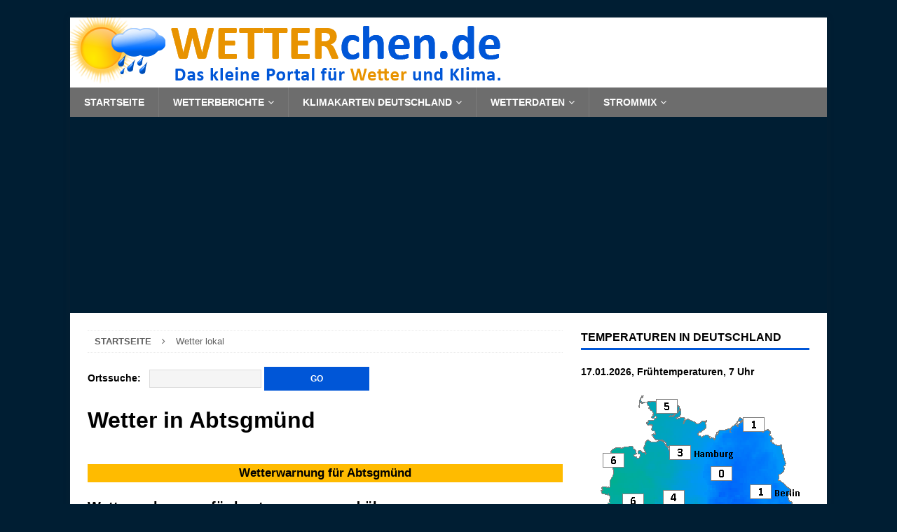

--- FILE ---
content_type: text/html; charset=UTF-8
request_url: https://www.wetterchen.de/wetter-lokal/6652-abtsgmuend/
body_size: 14731
content:
<!DOCTYPE html>
<html class="no-js mh-one-sb" dir="ltr" lang="de" prefix="og: https://ogp.me/ns#">
<head>
<meta charset="UTF-8">
<meta name="viewport" content="width=device-width, initial-scale=1.0">
<link rel="profile" href="http://gmpg.org/xfn/11" />
<title>Wetter Abtsgmünd: Wetter, Temperatur, Niederschlag, Sonnenschein, Windgeschwindigkeit. Wetterchen.de - Portal für Wetter und Klima.</title>
	<style>img:is([sizes="auto" i], [sizes^="auto," i]) { contain-intrinsic-size: 3000px 1500px }</style>
	
		<!-- All in One SEO 4.8.2 - aioseo.com -->
	<meta name="description" content="Abtsgmünd - auf dieser Seite Listen wir die Übersicht über das aktuelle Wetter in Abtsgmünd. Temperatur, Windgeschwindigkeit, Luftfeuchte, Niederschlag (Regen, Schnee) und Sonnenscheindauer. Werte im 10 Minuten Abstand mit leichter Zeitverzögerung." />
	<meta name="robots" content="max-image-preview:large" />
	<link rel="canonical" href="https://www.wetterchen.de/wetter-lokal/6652-abtsgmuend/" />
	<meta name="generator" content="All in One SEO (AIOSEO) 4.8.2" />
		<meta property="og:locale" content="de_DE" />
		<meta property="og:site_name" content="Wetter und Klima -" />
		<meta property="og:type" content="article" />
		<meta property="og:title" content="Wetter Abtsgmünd: Wetter, Temperatur, Niederschlag, Sonnenschein, Windgeschwindigkeit. Wetterchen.de - Portal für Wetter und Klima." />
		<meta property="og:description" content="Abtsgmünd - auf dieser Seite Listen wir die Übersicht über das aktuelle Wetter in Abtsgmünd. Temperatur, Windgeschwindigkeit, Luftfeuchte, Niederschlag (Regen, Schnee) und Sonnenscheindauer. Werte im 10 Minuten Abstand mit leichter Zeitverzögerung." />
		<meta property="og:url" content="https://www.wetterchen.de/wetter-lokal/6652-abtsgmuend/" />
		<meta property="article:published_time" content="2020-10-19T18:15:39+02:00" />
		<meta property="article:modified_time" content="2025-01-11T14:24:10+01:00" />
		<meta name="twitter:card" content="summary_large_image" />
		<meta name="twitter:title" content="Wetter Abtsgmünd: Wetter, Temperatur, Niederschlag, Sonnenschein, Windgeschwindigkeit. Wetterchen.de - Portal für Wetter und Klima." />
		<meta name="twitter:description" content="Abtsgmünd - auf dieser Seite Listen wir die Übersicht über das aktuelle Wetter in Abtsgmünd. Temperatur, Windgeschwindigkeit, Luftfeuchte, Niederschlag (Regen, Schnee) und Sonnenscheindauer. Werte im 10 Minuten Abstand mit leichter Zeitverzögerung." />
		<script type="application/ld+json" class="aioseo-schema">
			{"@context":"https:\/\/schema.org","@graph":[{"@type":"BreadcrumbList","@id":"https:\/\/www.wetterchen.de\/wetter-lokal\/#breadcrumblist","itemListElement":[{"@type":"ListItem","@id":"https:\/\/www.wetterchen.de\/#listItem","position":1,"name":"Zu Hause","item":"https:\/\/www.wetterchen.de\/","nextItem":{"@type":"ListItem","@id":"https:\/\/www.wetterchen.de\/wetter-lokal\/#listItem","name":"Wetter lokal"}},{"@type":"ListItem","@id":"https:\/\/www.wetterchen.de\/wetter-lokal\/#listItem","position":2,"name":"Wetter lokal","previousItem":{"@type":"ListItem","@id":"https:\/\/www.wetterchen.de\/#listItem","name":"Zu Hause"}}]},{"@type":"Organization","@id":"https:\/\/www.wetterchen.de\/#organization","name":"Wetter und Klima","url":"https:\/\/www.wetterchen.de\/"},{"@type":"WebPage","@id":"https:\/\/www.wetterchen.de\/wetter-lokal\/#webpage","url":"https:\/\/www.wetterchen.de\/wetter-lokal\/","name":"Wetter Abtsgm\u00fcnd: Wetter, Temperatur, Niederschlag, Sonnenschein, Windgeschwindigkeit. Wetterchen.de - Portal f\u00fcr Wetter und Klima.","description":"Abtsgm\u00fcnd - auf dieser Seite Listen wir die \u00dcbersicht \u00fcber das aktuelle Wetter in Abtsgm\u00fcnd. Temperatur, Windgeschwindigkeit, Luftfeuchte, Niederschlag (Regen, Schnee) und Sonnenscheindauer. Werte im 10 Minuten Abstand mit leichter Zeitverz\u00f6gerung.","inLanguage":"de-DE","isPartOf":{"@id":"https:\/\/www.wetterchen.de\/#website"},"breadcrumb":{"@id":"https:\/\/www.wetterchen.de\/wetter-lokal\/#breadcrumblist"},"datePublished":"2020-10-19T20:15:39+02:00","dateModified":"2025-01-11T16:24:10+02:00"},{"@type":"WebSite","@id":"https:\/\/www.wetterchen.de\/#website","url":"https:\/\/www.wetterchen.de\/","name":"Wetter und Klima","inLanguage":"de-DE","publisher":{"@id":"https:\/\/www.wetterchen.de\/#organization"}}]}
		</script>
		<!-- All in One SEO -->

<link rel='dns-prefetch' href='//static.addtoany.com' />
<link rel="alternate" type="application/rss+xml" title="Wetter und Klima &raquo; Feed" href="https://www.wetterchen.de/feed/" />
<link rel="alternate" type="application/rss+xml" title="Wetter und Klima &raquo; Kommentar-Feed" href="https://www.wetterchen.de/comments/feed/" />
<script type="text/javascript">
/* <![CDATA[ */
window._wpemojiSettings = {"baseUrl":"https:\/\/s.w.org\/images\/core\/emoji\/16.0.1\/72x72\/","ext":".png","svgUrl":"https:\/\/s.w.org\/images\/core\/emoji\/16.0.1\/svg\/","svgExt":".svg","source":{"concatemoji":"https:\/\/www.wetterchen.de\/wp-includes\/js\/wp-emoji-release.min.js?ver=6.8.3"}};
/*! This file is auto-generated */
!function(s,n){var o,i,e;function c(e){try{var t={supportTests:e,timestamp:(new Date).valueOf()};sessionStorage.setItem(o,JSON.stringify(t))}catch(e){}}function p(e,t,n){e.clearRect(0,0,e.canvas.width,e.canvas.height),e.fillText(t,0,0);var t=new Uint32Array(e.getImageData(0,0,e.canvas.width,e.canvas.height).data),a=(e.clearRect(0,0,e.canvas.width,e.canvas.height),e.fillText(n,0,0),new Uint32Array(e.getImageData(0,0,e.canvas.width,e.canvas.height).data));return t.every(function(e,t){return e===a[t]})}function u(e,t){e.clearRect(0,0,e.canvas.width,e.canvas.height),e.fillText(t,0,0);for(var n=e.getImageData(16,16,1,1),a=0;a<n.data.length;a++)if(0!==n.data[a])return!1;return!0}function f(e,t,n,a){switch(t){case"flag":return n(e,"\ud83c\udff3\ufe0f\u200d\u26a7\ufe0f","\ud83c\udff3\ufe0f\u200b\u26a7\ufe0f")?!1:!n(e,"\ud83c\udde8\ud83c\uddf6","\ud83c\udde8\u200b\ud83c\uddf6")&&!n(e,"\ud83c\udff4\udb40\udc67\udb40\udc62\udb40\udc65\udb40\udc6e\udb40\udc67\udb40\udc7f","\ud83c\udff4\u200b\udb40\udc67\u200b\udb40\udc62\u200b\udb40\udc65\u200b\udb40\udc6e\u200b\udb40\udc67\u200b\udb40\udc7f");case"emoji":return!a(e,"\ud83e\udedf")}return!1}function g(e,t,n,a){var r="undefined"!=typeof WorkerGlobalScope&&self instanceof WorkerGlobalScope?new OffscreenCanvas(300,150):s.createElement("canvas"),o=r.getContext("2d",{willReadFrequently:!0}),i=(o.textBaseline="top",o.font="600 32px Arial",{});return e.forEach(function(e){i[e]=t(o,e,n,a)}),i}function t(e){var t=s.createElement("script");t.src=e,t.defer=!0,s.head.appendChild(t)}"undefined"!=typeof Promise&&(o="wpEmojiSettingsSupports",i=["flag","emoji"],n.supports={everything:!0,everythingExceptFlag:!0},e=new Promise(function(e){s.addEventListener("DOMContentLoaded",e,{once:!0})}),new Promise(function(t){var n=function(){try{var e=JSON.parse(sessionStorage.getItem(o));if("object"==typeof e&&"number"==typeof e.timestamp&&(new Date).valueOf()<e.timestamp+604800&&"object"==typeof e.supportTests)return e.supportTests}catch(e){}return null}();if(!n){if("undefined"!=typeof Worker&&"undefined"!=typeof OffscreenCanvas&&"undefined"!=typeof URL&&URL.createObjectURL&&"undefined"!=typeof Blob)try{var e="postMessage("+g.toString()+"("+[JSON.stringify(i),f.toString(),p.toString(),u.toString()].join(",")+"));",a=new Blob([e],{type:"text/javascript"}),r=new Worker(URL.createObjectURL(a),{name:"wpTestEmojiSupports"});return void(r.onmessage=function(e){c(n=e.data),r.terminate(),t(n)})}catch(e){}c(n=g(i,f,p,u))}t(n)}).then(function(e){for(var t in e)n.supports[t]=e[t],n.supports.everything=n.supports.everything&&n.supports[t],"flag"!==t&&(n.supports.everythingExceptFlag=n.supports.everythingExceptFlag&&n.supports[t]);n.supports.everythingExceptFlag=n.supports.everythingExceptFlag&&!n.supports.flag,n.DOMReady=!1,n.readyCallback=function(){n.DOMReady=!0}}).then(function(){return e}).then(function(){var e;n.supports.everything||(n.readyCallback(),(e=n.source||{}).concatemoji?t(e.concatemoji):e.wpemoji&&e.twemoji&&(t(e.twemoji),t(e.wpemoji)))}))}((window,document),window._wpemojiSettings);
/* ]]> */
</script>
<style id='wp-emoji-styles-inline-css' type='text/css'>

	img.wp-smiley, img.emoji {
		display: inline !important;
		border: none !important;
		box-shadow: none !important;
		height: 1em !important;
		width: 1em !important;
		margin: 0 0.07em !important;
		vertical-align: -0.1em !important;
		background: none !important;
		padding: 0 !important;
	}
</style>
<link rel='stylesheet' id='wp-block-library-css' href='https://www.wetterchen.de/wp-includes/css/dist/block-library/style.min.css?ver=6.8.3' type='text/css' media='all' />
<style id='classic-theme-styles-inline-css' type='text/css'>
/*! This file is auto-generated */
.wp-block-button__link{color:#fff;background-color:#32373c;border-radius:9999px;box-shadow:none;text-decoration:none;padding:calc(.667em + 2px) calc(1.333em + 2px);font-size:1.125em}.wp-block-file__button{background:#32373c;color:#fff;text-decoration:none}
</style>
<style id='global-styles-inline-css' type='text/css'>
:root{--wp--preset--aspect-ratio--square: 1;--wp--preset--aspect-ratio--4-3: 4/3;--wp--preset--aspect-ratio--3-4: 3/4;--wp--preset--aspect-ratio--3-2: 3/2;--wp--preset--aspect-ratio--2-3: 2/3;--wp--preset--aspect-ratio--16-9: 16/9;--wp--preset--aspect-ratio--9-16: 9/16;--wp--preset--color--black: #000000;--wp--preset--color--cyan-bluish-gray: #abb8c3;--wp--preset--color--white: #ffffff;--wp--preset--color--pale-pink: #f78da7;--wp--preset--color--vivid-red: #cf2e2e;--wp--preset--color--luminous-vivid-orange: #ff6900;--wp--preset--color--luminous-vivid-amber: #fcb900;--wp--preset--color--light-green-cyan: #7bdcb5;--wp--preset--color--vivid-green-cyan: #00d084;--wp--preset--color--pale-cyan-blue: #8ed1fc;--wp--preset--color--vivid-cyan-blue: #0693e3;--wp--preset--color--vivid-purple: #9b51e0;--wp--preset--gradient--vivid-cyan-blue-to-vivid-purple: linear-gradient(135deg,rgba(6,147,227,1) 0%,rgb(155,81,224) 100%);--wp--preset--gradient--light-green-cyan-to-vivid-green-cyan: linear-gradient(135deg,rgb(122,220,180) 0%,rgb(0,208,130) 100%);--wp--preset--gradient--luminous-vivid-amber-to-luminous-vivid-orange: linear-gradient(135deg,rgba(252,185,0,1) 0%,rgba(255,105,0,1) 100%);--wp--preset--gradient--luminous-vivid-orange-to-vivid-red: linear-gradient(135deg,rgba(255,105,0,1) 0%,rgb(207,46,46) 100%);--wp--preset--gradient--very-light-gray-to-cyan-bluish-gray: linear-gradient(135deg,rgb(238,238,238) 0%,rgb(169,184,195) 100%);--wp--preset--gradient--cool-to-warm-spectrum: linear-gradient(135deg,rgb(74,234,220) 0%,rgb(151,120,209) 20%,rgb(207,42,186) 40%,rgb(238,44,130) 60%,rgb(251,105,98) 80%,rgb(254,248,76) 100%);--wp--preset--gradient--blush-light-purple: linear-gradient(135deg,rgb(255,206,236) 0%,rgb(152,150,240) 100%);--wp--preset--gradient--blush-bordeaux: linear-gradient(135deg,rgb(254,205,165) 0%,rgb(254,45,45) 50%,rgb(107,0,62) 100%);--wp--preset--gradient--luminous-dusk: linear-gradient(135deg,rgb(255,203,112) 0%,rgb(199,81,192) 50%,rgb(65,88,208) 100%);--wp--preset--gradient--pale-ocean: linear-gradient(135deg,rgb(255,245,203) 0%,rgb(182,227,212) 50%,rgb(51,167,181) 100%);--wp--preset--gradient--electric-grass: linear-gradient(135deg,rgb(202,248,128) 0%,rgb(113,206,126) 100%);--wp--preset--gradient--midnight: linear-gradient(135deg,rgb(2,3,129) 0%,rgb(40,116,252) 100%);--wp--preset--font-size--small: 13px;--wp--preset--font-size--medium: 20px;--wp--preset--font-size--large: 36px;--wp--preset--font-size--x-large: 42px;--wp--preset--spacing--20: 0.44rem;--wp--preset--spacing--30: 0.67rem;--wp--preset--spacing--40: 1rem;--wp--preset--spacing--50: 1.5rem;--wp--preset--spacing--60: 2.25rem;--wp--preset--spacing--70: 3.38rem;--wp--preset--spacing--80: 5.06rem;--wp--preset--shadow--natural: 6px 6px 9px rgba(0, 0, 0, 0.2);--wp--preset--shadow--deep: 12px 12px 50px rgba(0, 0, 0, 0.4);--wp--preset--shadow--sharp: 6px 6px 0px rgba(0, 0, 0, 0.2);--wp--preset--shadow--outlined: 6px 6px 0px -3px rgba(255, 255, 255, 1), 6px 6px rgba(0, 0, 0, 1);--wp--preset--shadow--crisp: 6px 6px 0px rgba(0, 0, 0, 1);}:where(.is-layout-flex){gap: 0.5em;}:where(.is-layout-grid){gap: 0.5em;}body .is-layout-flex{display: flex;}.is-layout-flex{flex-wrap: wrap;align-items: center;}.is-layout-flex > :is(*, div){margin: 0;}body .is-layout-grid{display: grid;}.is-layout-grid > :is(*, div){margin: 0;}:where(.wp-block-columns.is-layout-flex){gap: 2em;}:where(.wp-block-columns.is-layout-grid){gap: 2em;}:where(.wp-block-post-template.is-layout-flex){gap: 1.25em;}:where(.wp-block-post-template.is-layout-grid){gap: 1.25em;}.has-black-color{color: var(--wp--preset--color--black) !important;}.has-cyan-bluish-gray-color{color: var(--wp--preset--color--cyan-bluish-gray) !important;}.has-white-color{color: var(--wp--preset--color--white) !important;}.has-pale-pink-color{color: var(--wp--preset--color--pale-pink) !important;}.has-vivid-red-color{color: var(--wp--preset--color--vivid-red) !important;}.has-luminous-vivid-orange-color{color: var(--wp--preset--color--luminous-vivid-orange) !important;}.has-luminous-vivid-amber-color{color: var(--wp--preset--color--luminous-vivid-amber) !important;}.has-light-green-cyan-color{color: var(--wp--preset--color--light-green-cyan) !important;}.has-vivid-green-cyan-color{color: var(--wp--preset--color--vivid-green-cyan) !important;}.has-pale-cyan-blue-color{color: var(--wp--preset--color--pale-cyan-blue) !important;}.has-vivid-cyan-blue-color{color: var(--wp--preset--color--vivid-cyan-blue) !important;}.has-vivid-purple-color{color: var(--wp--preset--color--vivid-purple) !important;}.has-black-background-color{background-color: var(--wp--preset--color--black) !important;}.has-cyan-bluish-gray-background-color{background-color: var(--wp--preset--color--cyan-bluish-gray) !important;}.has-white-background-color{background-color: var(--wp--preset--color--white) !important;}.has-pale-pink-background-color{background-color: var(--wp--preset--color--pale-pink) !important;}.has-vivid-red-background-color{background-color: var(--wp--preset--color--vivid-red) !important;}.has-luminous-vivid-orange-background-color{background-color: var(--wp--preset--color--luminous-vivid-orange) !important;}.has-luminous-vivid-amber-background-color{background-color: var(--wp--preset--color--luminous-vivid-amber) !important;}.has-light-green-cyan-background-color{background-color: var(--wp--preset--color--light-green-cyan) !important;}.has-vivid-green-cyan-background-color{background-color: var(--wp--preset--color--vivid-green-cyan) !important;}.has-pale-cyan-blue-background-color{background-color: var(--wp--preset--color--pale-cyan-blue) !important;}.has-vivid-cyan-blue-background-color{background-color: var(--wp--preset--color--vivid-cyan-blue) !important;}.has-vivid-purple-background-color{background-color: var(--wp--preset--color--vivid-purple) !important;}.has-black-border-color{border-color: var(--wp--preset--color--black) !important;}.has-cyan-bluish-gray-border-color{border-color: var(--wp--preset--color--cyan-bluish-gray) !important;}.has-white-border-color{border-color: var(--wp--preset--color--white) !important;}.has-pale-pink-border-color{border-color: var(--wp--preset--color--pale-pink) !important;}.has-vivid-red-border-color{border-color: var(--wp--preset--color--vivid-red) !important;}.has-luminous-vivid-orange-border-color{border-color: var(--wp--preset--color--luminous-vivid-orange) !important;}.has-luminous-vivid-amber-border-color{border-color: var(--wp--preset--color--luminous-vivid-amber) !important;}.has-light-green-cyan-border-color{border-color: var(--wp--preset--color--light-green-cyan) !important;}.has-vivid-green-cyan-border-color{border-color: var(--wp--preset--color--vivid-green-cyan) !important;}.has-pale-cyan-blue-border-color{border-color: var(--wp--preset--color--pale-cyan-blue) !important;}.has-vivid-cyan-blue-border-color{border-color: var(--wp--preset--color--vivid-cyan-blue) !important;}.has-vivid-purple-border-color{border-color: var(--wp--preset--color--vivid-purple) !important;}.has-vivid-cyan-blue-to-vivid-purple-gradient-background{background: var(--wp--preset--gradient--vivid-cyan-blue-to-vivid-purple) !important;}.has-light-green-cyan-to-vivid-green-cyan-gradient-background{background: var(--wp--preset--gradient--light-green-cyan-to-vivid-green-cyan) !important;}.has-luminous-vivid-amber-to-luminous-vivid-orange-gradient-background{background: var(--wp--preset--gradient--luminous-vivid-amber-to-luminous-vivid-orange) !important;}.has-luminous-vivid-orange-to-vivid-red-gradient-background{background: var(--wp--preset--gradient--luminous-vivid-orange-to-vivid-red) !important;}.has-very-light-gray-to-cyan-bluish-gray-gradient-background{background: var(--wp--preset--gradient--very-light-gray-to-cyan-bluish-gray) !important;}.has-cool-to-warm-spectrum-gradient-background{background: var(--wp--preset--gradient--cool-to-warm-spectrum) !important;}.has-blush-light-purple-gradient-background{background: var(--wp--preset--gradient--blush-light-purple) !important;}.has-blush-bordeaux-gradient-background{background: var(--wp--preset--gradient--blush-bordeaux) !important;}.has-luminous-dusk-gradient-background{background: var(--wp--preset--gradient--luminous-dusk) !important;}.has-pale-ocean-gradient-background{background: var(--wp--preset--gradient--pale-ocean) !important;}.has-electric-grass-gradient-background{background: var(--wp--preset--gradient--electric-grass) !important;}.has-midnight-gradient-background{background: var(--wp--preset--gradient--midnight) !important;}.has-small-font-size{font-size: var(--wp--preset--font-size--small) !important;}.has-medium-font-size{font-size: var(--wp--preset--font-size--medium) !important;}.has-large-font-size{font-size: var(--wp--preset--font-size--large) !important;}.has-x-large-font-size{font-size: var(--wp--preset--font-size--x-large) !important;}
:where(.wp-block-post-template.is-layout-flex){gap: 1.25em;}:where(.wp-block-post-template.is-layout-grid){gap: 1.25em;}
:where(.wp-block-columns.is-layout-flex){gap: 2em;}:where(.wp-block-columns.is-layout-grid){gap: 2em;}
:root :where(.wp-block-pullquote){font-size: 1.5em;line-height: 1.6;}
</style>
<link rel='stylesheet' id='wet_css-css' href='https://www.wetterchen.de/wp-content/plugins/wekli/wetterchen.css?ver=6.8.3' type='text/css' media='all' />
<link rel='stylesheet' id='mh-magazine-css' href='https://www.wetterchen.de/wp-content/themes/mh-magazine/style.css?ver=3.8.5' type='text/css' media='all' />
<link rel='stylesheet' id='mh-font-awesome-css' href='https://www.wetterchen.de/wp-content/themes/mh-magazine/includes/font-awesome.min.css' type='text/css' media='all' />
<style id='akismet-widget-style-inline-css' type='text/css'>

			.a-stats {
				--akismet-color-mid-green: #357b49;
				--akismet-color-white: #fff;
				--akismet-color-light-grey: #f6f7f7;

				max-width: 350px;
				width: auto;
			}

			.a-stats * {
				all: unset;
				box-sizing: border-box;
			}

			.a-stats strong {
				font-weight: 600;
			}

			.a-stats a.a-stats__link,
			.a-stats a.a-stats__link:visited,
			.a-stats a.a-stats__link:active {
				background: var(--akismet-color-mid-green);
				border: none;
				box-shadow: none;
				border-radius: 8px;
				color: var(--akismet-color-white);
				cursor: pointer;
				display: block;
				font-family: -apple-system, BlinkMacSystemFont, 'Segoe UI', 'Roboto', 'Oxygen-Sans', 'Ubuntu', 'Cantarell', 'Helvetica Neue', sans-serif;
				font-weight: 500;
				padding: 12px;
				text-align: center;
				text-decoration: none;
				transition: all 0.2s ease;
			}

			/* Extra specificity to deal with TwentyTwentyOne focus style */
			.widget .a-stats a.a-stats__link:focus {
				background: var(--akismet-color-mid-green);
				color: var(--akismet-color-white);
				text-decoration: none;
			}

			.a-stats a.a-stats__link:hover {
				filter: brightness(110%);
				box-shadow: 0 4px 12px rgba(0, 0, 0, 0.06), 0 0 2px rgba(0, 0, 0, 0.16);
			}

			.a-stats .count {
				color: var(--akismet-color-white);
				display: block;
				font-size: 1.5em;
				line-height: 1.4;
				padding: 0 13px;
				white-space: nowrap;
			}
		
</style>
<link rel='stylesheet' id='addtoany-css' href='https://www.wetterchen.de/wp-content/plugins/add-to-any/addtoany.min.css?ver=1.16' type='text/css' media='all' />
<script type="text/javascript" id="addtoany-core-js-before">
/* <![CDATA[ */
window.a2a_config=window.a2a_config||{};a2a_config.callbacks=[];a2a_config.overlays=[];a2a_config.templates={};a2a_localize = {
	Share: "Teilen",
	Save: "Speichern",
	Subscribe: "Abonnieren",
	Email: "E-Mail",
	Bookmark: "Lesezeichen",
	ShowAll: "Alle anzeigen",
	ShowLess: "Weniger anzeigen",
	FindServices: "Dienst(e) suchen",
	FindAnyServiceToAddTo: "Um weitere Dienste ergänzen",
	PoweredBy: "Präsentiert von",
	ShareViaEmail: "Teilen via E-Mail",
	SubscribeViaEmail: "Via E-Mail abonnieren",
	BookmarkInYourBrowser: "Lesezeichen in deinem Browser",
	BookmarkInstructions: "Drücke Ctrl+D oder \u2318+D um diese Seite bei den Lesenzeichen zu speichern.",
	AddToYourFavorites: "Zu deinen Favoriten hinzufügen",
	SendFromWebOrProgram: "Senden von jeder E-Mail Adresse oder E-Mail-Programm",
	EmailProgram: "E-Mail-Programm",
	More: "Mehr&#8230;",
	ThanksForSharing: "Thanks for sharing!",
	ThanksForFollowing: "Thanks for following!"
};

a2a_config.icon_color="transparent,#0056d7";
/* ]]> */
</script>
<script type="text/javascript" defer src="https://static.addtoany.com/menu/page.js" id="addtoany-core-js"></script>
<script type="text/javascript" src="https://www.wetterchen.de/wp-includes/js/jquery/jquery.min.js?ver=3.7.1" id="jquery-core-js"></script>
<script type="text/javascript" src="https://www.wetterchen.de/wp-includes/js/jquery/jquery-migrate.min.js?ver=3.4.1" id="jquery-migrate-js"></script>
<script type="text/javascript" defer src="https://www.wetterchen.de/wp-content/plugins/add-to-any/addtoany.min.js?ver=1.1" id="addtoany-jquery-js"></script>
<script type="text/javascript" src="https://www.wetterchen.de/wp-content/themes/mh-magazine/js/scripts.js?ver=3.8.5" id="mh-scripts-js"></script>
<link rel="EditURI" type="application/rsd+xml" title="RSD" href="https://www.wetterchen.de/xmlrpc.php?rsd" />
<meta name="generator" content="WordPress 6.8.3" />
<style type="text/css">
.mh-navigation li:hover, .mh-navigation ul li:hover > ul, .mh-main-nav-wrap, .mh-main-nav, .mh-social-nav li a:hover, .entry-tags li, .mh-slider-caption, .mh-widget-layout8 .mh-widget-title .mh-footer-widget-title-inner, .mh-widget-col-1 .mh-slider-caption, .mh-widget-col-1 .mh-posts-lineup-caption, .mh-carousel-layout1, .mh-spotlight-widget, .mh-social-widget li a, .mh-author-bio-widget, .mh-footer-widget .mh-tab-comment-excerpt, .mh-nip-item:hover .mh-nip-overlay, .mh-widget .tagcloud a, .mh-footer-widget .tagcloud a, .mh-footer, .mh-copyright-wrap, input[type=submit]:hover, #infinite-handle span:hover { background: #6d6d6d; }
.mh-extra-nav-bg { background: rgba(109, 109, 109, 0.2); }
.mh-slider-caption, .mh-posts-stacked-title, .mh-posts-lineup-caption { background: #6d6d6d; background: rgba(109, 109, 109, 0.8); }
@media screen and (max-width: 900px) { #mh-mobile .mh-slider-caption, #mh-mobile .mh-posts-lineup-caption { background: rgba(109, 109, 109, 1); } }
.slicknav_menu, .slicknav_nav ul, #mh-mobile .mh-footer-widget .mh-posts-stacked-overlay { border-color: #6d6d6d; }
.mh-copyright, .mh-copyright a { color: #fff; }
.mh-widget-layout4 .mh-widget-title { background: #0056d7; background: rgba(0, 86, 215, 0.6); }
.mh-preheader, .mh-wide-layout .mh-subheader, .mh-ticker-title, .mh-main-nav li:hover, .mh-footer-nav, .slicknav_menu, .slicknav_btn, .slicknav_nav .slicknav_item:hover, .slicknav_nav a:hover, .mh-back-to-top, .mh-subheading, .entry-tags .fa, .entry-tags li:hover, .mh-widget-layout2 .mh-widget-title, .mh-widget-layout4 .mh-widget-title-inner, .mh-widget-layout4 .mh-footer-widget-title, .mh-widget-layout5 .mh-widget-title-inner, .mh-widget-layout6 .mh-widget-title, #mh-mobile .flex-control-paging li a.flex-active, .mh-image-caption, .mh-carousel-layout1 .mh-carousel-caption, .mh-tab-button.active, .mh-tab-button.active:hover, .mh-footer-widget .mh-tab-button.active, .mh-social-widget li:hover a, .mh-footer-widget .mh-social-widget li a, .mh-footer-widget .mh-author-bio-widget, .tagcloud a:hover, .mh-widget .tagcloud a:hover, .mh-footer-widget .tagcloud a:hover, .mh-posts-stacked-item .mh-meta, .page-numbers:hover, .mh-loop-pagination .current, .mh-comments-pagination .current, .pagelink, a:hover .pagelink, input[type=submit], #infinite-handle span { background: #0056d7; }
.mh-main-nav-wrap .slicknav_nav ul, blockquote, .mh-widget-layout1 .mh-widget-title, .mh-widget-layout3 .mh-widget-title, .mh-widget-layout5 .mh-widget-title, .mh-widget-layout8 .mh-widget-title:after, #mh-mobile .mh-slider-caption, .mh-carousel-layout1, .mh-spotlight-widget, .mh-author-bio-widget, .mh-author-bio-title, .mh-author-bio-image-frame, .mh-video-widget, .mh-tab-buttons, textarea:hover, input[type=text]:hover, input[type=email]:hover, input[type=tel]:hover, input[type=url]:hover { border-color: #0056d7; }
.mh-dropcap, .mh-carousel-layout1 .flex-direction-nav a, .mh-carousel-layout2 .mh-carousel-caption, .mh-posts-digest-small-category, .mh-posts-lineup-more, .bypostauthor .fn:after, .mh-comment-list .comment-reply-link:before, #respond #cancel-comment-reply-link:before { color: #0056d7; }
.mh-meta, .mh-meta a, .mh-breadcrumb, .mh-breadcrumb a, .mh-comment-list .comment-meta, .mh-comment-list .comment-meta a, .mh-comment-list .comment-reply-link, .mh-user-data, .widget_rss .rss-date, .widget_rss cite { color: #606060; }
.entry-content a { color: #0056d7; }
a:hover, .entry-content a:hover, #respond a:hover, #respond #cancel-comment-reply-link:hover, #respond .logged-in-as a:hover, .mh-comment-list .comment-meta a:hover, .mh-ping-list .mh-ping-item a:hover, .mh-meta a:hover, .mh-breadcrumb a:hover, .mh-tabbed-widget a:hover { color: #1897fe; }
</style>
<!--[if lt IE 9]>
<script src="https://www.wetterchen.de/wp-content/themes/mh-magazine/js/css3-mediaqueries.js"></script>
<![endif]-->
<style type="text/css" id="custom-background-css">
body.custom-background { background-color: #001e33; }
</style>
	<script async src='/dwzp.php?referer=&t=075303'></script>	
	
<link rel="manifest" href="/manifest.webmanifest">
</head>
<body id="mh-mobile" class="wp-singular page-template page-template-page2 page-template-page2-php page page-id-138 custom-background wp-theme-mh-magazine mh-boxed-layout mh-right-sb mh-loop-layout1 mh-widget-layout1" itemscope="itemscope" itemtype="http://schema.org/WebPage">
<div class="mh-container mh-container-outer">
<div class="mh-header-nav-mobile clearfix"></div>
	<div class="mh-preheader">
    	<div class="mh-container mh-container-inner mh-row clearfix">
							<div class="mh-header-bar-content mh-header-bar-top-left mh-col-2-3 clearfix">
									</div>
										<div class="mh-header-bar-content mh-header-bar-top-right mh-col-1-3 clearfix">
									</div>
					</div>
	</div>
<header class="mh-header" itemscope="itemscope" itemtype="http://schema.org/WPHeader">
	<div class="mh-container mh-container-inner clearfix">
		<div class="mh-custom-header clearfix">
<a class="mh-header-image-link" href="https://www.wetterchen.de/" title="Wetter und Klima" rel="home">
<img class="mh-header-image" src="https://www.wetterchen.de/wp-content/uploads/2020/11/cropped-headerbild-nur-logo.png" height="100" width="1080" alt="Wetter und Klima" />
</a>
</div>
	</div>
	<div class="mh-main-nav-wrap">
		<nav class="mh-navigation mh-main-nav mh-container mh-container-inner clearfix" itemscope="itemscope" itemtype="http://schema.org/SiteNavigationElement">
			<div class="menu-hauptnavigation-container"><ul id="menu-hauptnavigation" class="menu"><li id="menu-item-26" class="menu-item menu-item-type-custom menu-item-object-custom menu-item-26"><a href="https://www.wekli.de">Startseite</a></li>
<li id="menu-item-42" class="menu-item menu-item-type-custom menu-item-object-custom menu-item-has-children menu-item-42"><a href="https://www.wekli.de/strassen-wetterbericht/">Wetterberichte</a>
<ul class="sub-menu">
	<li id="menu-item-43" class="menu-item menu-item-type-custom menu-item-object-custom menu-item-has-children menu-item-43"><a href="https://www.wekli.de/strassen-wetterbericht/">Straßen-Wetterbericht</a>
	<ul class="sub-menu">
		<li id="menu-item-44" class="menu-item menu-item-type-custom menu-item-object-custom menu-item-44"><a href="https://www.wekli.de/strassen-wetterbericht/?rid=1&#038;bericht=VHDL20&#038;region=baden-wuerttemberg">Baden-Württemberg</a></li>
		<li id="menu-item-45" class="menu-item menu-item-type-custom menu-item-object-custom menu-item-45"><a href="https://www.wekli.de/strassen-wetterbericht/?rid=6&#038;bericht=VHDL20&#038;region=bayern">Bayern</a></li>
		<li id="menu-item-46" class="menu-item menu-item-type-custom menu-item-object-custom menu-item-46"><a href="https://www.wekli.de/strassen-wetterbericht/?rid=3&#038;bericht=VHDL20&#038;region=brandenburg-berlin">Brandenburg und Berlin</a></li>
		<li id="menu-item-47" class="menu-item menu-item-type-custom menu-item-object-custom menu-item-47"><a href="https://www.wekli.de/strassen-wetterbericht/?rid=14&#038;bericht=VHDL20&#038;region=hessen">Hessen</a></li>
		<li id="menu-item-48" class="menu-item menu-item-type-custom menu-item-object-custom menu-item-48"><a href="https://www.wekli.de/strassen-wetterbericht/?rid=2&#038;bericht=VHDL20&#038;region=mecklenburg-vorpommern">Mecklenburg-Vorpommern</a></li>
		<li id="menu-item-49" class="menu-item menu-item-type-custom menu-item-object-custom menu-item-49"><a href="https://www.wekli.de/strassen-wetterbericht/?rid=11&#038;bericht=VHDL20&#038;region=niedersachsen-bremen">Niedersachsen &#038; Bremen</a></li>
		<li id="menu-item-50" class="menu-item menu-item-type-custom menu-item-object-custom menu-item-50"><a href="https://www.wekli.de/strassen-wetterbericht/?rid=5&#038;bericht=VHDL20&#038;region=nordbayern">Nordbayern</a></li>
		<li id="menu-item-51" class="menu-item menu-item-type-custom menu-item-object-custom menu-item-51"><a href="https://www.wekli.de/strassen-wetterbericht/?rid=13&#038;bericht=VHDL20&#038;region=nordrhein-westfalen">Nordrhein-Westfalen</a></li>
		<li id="menu-item-52" class="menu-item menu-item-type-custom menu-item-object-custom menu-item-52"><a href="https://www.wekli.de/strassen-wetterbericht/?rid=12&#038;bericht=VHDL20&#038;region=rheinland-pfalz-saarland">Rheinland-Pfalz &#038; Saarland</a></li>
		<li id="menu-item-53" class="menu-item menu-item-type-custom menu-item-object-custom menu-item-53"><a href="https://www.wekli.de/strassen-wetterbericht/?rid=9&#038;bericht=VHDL20&#038;region=sachsen">Sachsen</a></li>
		<li id="menu-item-55" class="menu-item menu-item-type-custom menu-item-object-custom menu-item-55"><a href="https://www.wekli.de/strassen-wetterbericht/?rid=8&#038;bericht=VHDL20&#038;region=sachsen-anhalt">Sachsen-Anhalt</a></li>
		<li id="menu-item-56" class="menu-item menu-item-type-custom menu-item-object-custom menu-item-56"><a href="https://www.wekli.de/strassen-wetterbericht/?rid=10&#038;bericht=VHDL20&#038;region=schleswig-holstein-hamburg">Schleswig-Holstein &#038; Hamburg</a></li>
		<li id="menu-item-54" class="menu-item menu-item-type-custom menu-item-object-custom menu-item-54"><a href="https://www.wekli.de/strassen-wetterbericht/?rid=8&#038;bericht=VHDL20&#038;region=suedbayern">Südbayern</a></li>
		<li id="menu-item-57" class="menu-item menu-item-type-custom menu-item-object-custom menu-item-57"><a href="https://www.wekli.de/strassen-wetterbericht/?rid=7&#038;bericht=VHDL20&#038;region=thueringen">Thüringen</a></li>
	</ul>
</li>
	<li id="menu-item-79" class="menu-item menu-item-type-custom menu-item-object-custom menu-item-has-children menu-item-79"><a href="https://www.wekli.de/wetter-archiv/">Wetter-Archiv</a>
	<ul class="sub-menu">
		<li id="menu-item-153" class="menu-item menu-item-type-post_type menu-item-object-page menu-item-153"><a href="https://www.wetterchen.de/wetter-archiv/">Straßenwetter-Archiv</a></li>
	</ul>
</li>
	<li id="menu-item-82" class="menu-item menu-item-type-post_type menu-item-object-page menu-item-82"><a href="https://www.wetterchen.de/dwd-stationsliste/">Liste Wetterstationen</a></li>
</ul>
</li>
<li id="menu-item-25" class="menu-item menu-item-type-post_type menu-item-object-page menu-item-has-children menu-item-25"><a href="https://www.wetterchen.de/seite-grid-annual/">Klimakarten Deutschland</a>
<ul class="sub-menu">
	<li id="menu-item-27" class="menu-item menu-item-type-custom menu-item-object-custom menu-item-27"><a href="https://www.wekli.de/seite-grid-annual/?produkt=t_air_min">Ø Tagestiefsttemperaturen</a></li>
	<li id="menu-item-28" class="menu-item menu-item-type-custom menu-item-object-custom menu-item-28"><a href="https://www.wekli.de/seite-grid-annual/?produkt=t_air_min_diff71">Ø Tagestiefsttemperaturen (Vgl. zu 1971-2000)</a></li>
	<li id="menu-item-29" class="menu-item menu-item-type-custom menu-item-object-custom menu-item-29"><a href="https://www.wekli.de/seite-grid-annual/?produkt=t_air_max">Ø Tages-Höchsttemperaturen</a></li>
	<li id="menu-item-30" class="menu-item menu-item-type-custom menu-item-object-custom menu-item-30"><a href="https://www.wekli.de/seite-grid-annual/?produkt=t_air_max_diff71">Ø Tages-Höchsttemperaturen (Vgl. zu 1971-2000)</a></li>
</ul>
</li>
<li id="menu-item-141" class="menu-item menu-item-type-post_type menu-item-object-page current-menu-item page_item page-item-138 current_page_item current-menu-ancestor current-menu-parent current_page_parent current_page_ancestor menu-item-has-children menu-item-141"><a href="https://www.wetterchen.de/wetter-lokal/" aria-current="page">Wetterdaten</a>
<ul class="sub-menu">
	<li id="menu-item-142" class="menu-item menu-item-type-post_type menu-item-object-page current-menu-item page_item page-item-138 current_page_item current-menu-ancestor current-menu-parent current_page_parent current_page_ancestor menu-item-has-children menu-item-142"><a href="https://www.wetterchen.de/wetter-lokal/" aria-current="page">Alle Orte</a>
	<ul class="sub-menu">
		<li id="menu-item-127" class="menu-item menu-item-type-custom menu-item-object-custom menu-item-127"><a href="https://www.wekli.de/wetter-lokal/9753-berlin/">Berlin</a></li>
		<li id="menu-item-134" class="menu-item menu-item-type-custom menu-item-object-custom menu-item-134"><a href="https://www.wekli.de/wetter-lokal/3340-dortmund/">Dortmund</a></li>
		<li id="menu-item-133" class="menu-item menu-item-type-custom menu-item-object-custom menu-item-133"><a href="https://www.wekli.de/wetter-lokal/2979-duesseldorf/">Düsseldorf</a></li>
		<li id="menu-item-136" class="menu-item menu-item-type-custom menu-item-object-custom menu-item-136"><a href="https://www.wekli.de/wetter-lokal/2983-essen-ruhr/">Essen</a></li>
		<li id="menu-item-131" class="menu-item menu-item-type-custom menu-item-object-custom menu-item-131"><a href="https://www.wekli.de/wetter-lokal/3459-frankfurt-am-main/">Frankfurt am Main</a></li>
		<li id="menu-item-128" class="menu-item menu-item-type-custom menu-item-object-custom menu-item-128"><a href="https://www.wekli.de/wetter-lokal/1175-hamburg/">Hamburg</a></li>
		<li id="menu-item-130" class="menu-item menu-item-type-custom menu-item-object-custom menu-item-130"><a href="https://www.wekli.de/wetter-lokal/3066-koeln/">Köln</a></li>
		<li id="menu-item-135" class="menu-item menu-item-type-custom menu-item-object-custom menu-item-135"><a href="https://www.wekli.de/wetter-lokal/12537-leipzig/">Leipzig</a></li>
		<li id="menu-item-129" class="menu-item menu-item-type-custom menu-item-object-custom menu-item-129"><a href="https://www.wekli.de/wetter-lokal/7531-muenchen/">München</a></li>
		<li id="menu-item-132" class="menu-item menu-item-type-custom menu-item-object-custom menu-item-132"><a href="https://www.wekli.de/wetter-lokal/6284-stuttgart/">Stuttgart</a></li>
		<li id="menu-item-143" class="menu-item menu-item-type-post_type menu-item-object-page current-menu-item page_item page-item-138 current_page_item menu-item-143"><a href="https://www.wetterchen.de/wetter-lokal/" aria-current="page">&#8230; weitere Orte ></a></li>
	</ul>
</li>
	<li id="menu-item-85" class="menu-item menu-item-type-post_type menu-item-object-page menu-item-has-children menu-item-85"><a href="https://www.wetterchen.de/aktuelle-temperaturen/">Grafische Darstellung</a>
	<ul class="sub-menu">
		<li id="menu-item-90" class="menu-item menu-item-type-post_type menu-item-object-page menu-item-90"><a href="https://www.wetterchen.de/aktuelle-temperaturen/">Lufttemperaturen (2 m)</a></li>
		<li id="menu-item-89" class="menu-item menu-item-type-post_type menu-item-object-page menu-item-89"><a href="https://www.wetterchen.de/aktuelle-bodentemperaturen/">Bodentemperatur (5 cm)</a></li>
		<li id="menu-item-98" class="menu-item menu-item-type-post_type menu-item-object-page menu-item-98"><a href="https://www.wetterchen.de/aktuelle-luftfeuchtigkeit/">Luftfeuchtigkeit</a></li>
		<li id="menu-item-96" class="menu-item menu-item-type-post_type menu-item-object-page menu-item-96"><a href="https://www.wetterchen.de/aktueller-niederschlag/">Niederschlag</a></li>
		<li id="menu-item-114" class="menu-item menu-item-type-post_type menu-item-object-page menu-item-114"><a href="https://www.wetterchen.de/aktueller-niederschlag-kumuliert/">Tages-Niederschlag</a></li>
		<li id="menu-item-120" class="menu-item menu-item-type-post_type menu-item-object-page menu-item-120"><a href="https://www.wetterchen.de/aktuelle-windgeschwindigkeiten/">Windgeschwindigkeiten</a></li>
	</ul>
</li>
</ul>
</li>
<li id="menu-item-178" class="menu-item menu-item-type-post_type menu-item-object-page menu-item-has-children menu-item-178"><a href="https://www.wetterchen.de/stromdaten-taeglich/">Strommix</a>
<ul class="sub-menu">
	<li id="menu-item-214" class="menu-item menu-item-type-post_type menu-item-object-page menu-item-214"><a href="https://www.wetterchen.de/erneuerbare-energien/">Erneuerbare Energien</a></li>
	<li id="menu-item-189" class="menu-item menu-item-type-post_type menu-item-object-page menu-item-189"><a href="https://www.wetterchen.de/stromdaten-taeglich/">Strommix täglich</a></li>
	<li id="menu-item-190" class="menu-item menu-item-type-post_type menu-item-object-page menu-item-190"><a href="https://www.wetterchen.de/stromdaten-monat/">Strommix monatlich</a></li>
	<li id="menu-item-191" class="menu-item menu-item-type-post_type menu-item-object-page menu-item-191"><a href="https://www.wetterchen.de/strompreis-prognose-heute-und-morgen/">Strompreis Prognose heute und morgen</a></li>
</ul>
</li>
</ul></div>		</nav>
	</div>
	</header>
	
<script async src="https://pagead2.googlesyndication.com/pagead/js/adsbygoogle.js?client=ca-pub-7557252006893081"
     crossorigin="anonymous"></script>
<!-- WET-TOP -->
<ins class="adsbygoogle"
     style="display:block"
     data-ad-client="ca-pub-7557252006893081"
     data-ad-slot="3701492775"
     data-ad-format="auto"
     data-full-width-responsive="true"></ins>
<script>
     (adsbygoogle = window.adsbygoogle || []).push({});
</script>
	<div class="mh-wrapper clearfix">
	<div class="mh-main clearfix">
    	<div id="main-content" class="mh-content" role="main" itemprop="mainContentOfPage"><nav class="mh-breadcrumb"><span id=cschvocabulary><a href="https://www.wetterchen.de" itemprop="url"><span itemprop="title">Startseite</span></a></span><span class="mh-breadcrumb-delimiter"><i class="fa fa-angle-right"></i></span>Wetter lokal</nav>
<article id="page-138" class="post-138 page type-page status-publish">
	<header class="page-header">
			</header>
		<div class="entry-content clearfix">
		<style>
.bignumber {font-size:3.5em}
.einheit {font-size:2.0em}
.wetfloatdiv {text-align:center;float:left;margin-right:10px;width:150px;background-color:#BBCCEE;border:1px solid grey;padding:5px;margin-bottom:10px}
</style>

<div><strong>Ortssuche:</strong>&nbsp;&nbsp;<form style='display:inline' action='/wetter-lokal/'> <input name='suchstring' value=''> <input type=submit value='GO'></form></div><div>&nbsp;</div><h1>Wetter in Abtsgmünd</h1><div>&nbsp;</div><a href='/wetterwarnungen/6652-abtsgmuend/'><div style='background-color:#FFBB00;color:black;font-size:1.2em;font-weight:bold;text-align:center'>Wetterwarnung für Abtsgmünd</div></a><div>&nbsp;</div><h3>Wettervorhersage für heute, morgen und übermorgen</h3><div style='clear:both'>&nbsp;</div><h3>Samstag, 17.01.2026</h3><div style='float:left;text-align:center;margin-right:10px'>
                    <strong>7 Uhr</strong>
                    <br><img src='/bilder/wettericons/01.png' style='width:64px;margin-top:10px;margin-bottom:10px' title='Heiter bis wolkig, Bewölkung zwischen 1/8 und 4/8'><br>
                    <div class='wet_nwp_temp'>-1.4 °C</div>
                    <div class='wet_nwp_wind'>4,0<br>km/h<br>
                    O</div>
                    <div class='wet_nwp_prec'>0,0 l/m²</div>
                    &nbsp;
                    </div><div style='float:left;text-align:center;margin-right:10px'>
                    <strong>8 Uhr</strong>
                    <br><img src='/bilder/wettericons/01.png' style='width:64px;margin-top:10px;margin-bottom:10px' title='Heiter bis wolkig, Bewölkung zwischen 1/8 und 4/8'><br>
                    <div class='wet_nwp_temp'>-1.4 °C</div>
                    <div class='wet_nwp_wind'>4,5<br>km/h<br>
                    O</div>
                    <div class='wet_nwp_prec'>0,0 l/m²</div>
                    &nbsp;
                    </div><div style='float:left;text-align:center;margin-right:10px'>
                    <strong>9 Uhr</strong>
                    <br><img src='/bilder/wettericons/01.png' style='width:64px;margin-top:10px;margin-bottom:10px' title='Heiter bis wolkig, Bewölkung zwischen 1/8 und 4/8'><br>
                    <div class='wet_nwp_temp'>-1 °C</div>
                    <div class='wet_nwp_wind'>4,4<br>km/h<br>
                    S</div>
                    <div class='wet_nwp_prec'>0,0 l/m²</div>
                    &nbsp;
                    </div><div style='float:left;text-align:center;margin-right:10px'>
                    <strong>10 Uhr</strong>
                    <br><img src='/bilder/wettericons/01.png' style='width:64px;margin-top:10px;margin-bottom:10px' title='Heiter bis wolkig, Bewölkung zwischen 1/8 und 4/8'><br>
                    <div class='wet_nwp_temp'>0.1 °C</div>
                    <div class='wet_nwp_wind'>6,0<br>km/h<br>
                    SO</div>
                    <div class='wet_nwp_prec'>0,0 l/m²</div>
                    &nbsp;
                    </div><div style='float:left;text-align:center;margin-right:10px'>
                    <strong>11 Uhr</strong>
                    <br><img src='/bilder/wettericons/01.png' style='width:64px;margin-top:10px;margin-bottom:10px' title='Heiter bis wolkig, Bewölkung zwischen 1/8 und 4/8'><br>
                    <div class='wet_nwp_temp'>1 °C</div>
                    <div class='wet_nwp_wind'>7,5<br>km/h<br>
                    SO</div>
                    <div class='wet_nwp_prec'>0,0 l/m²</div>
                    &nbsp;
                    </div><div style='float:left;text-align:center;margin-right:10px'>
                    <strong>12 Uhr</strong>
                    <br><img src='/bilder/wettericons/01.png' style='width:64px;margin-top:10px;margin-bottom:10px' title='Heiter bis wolkig, Bewölkung zwischen 1/8 und 4/8'><br>
                    <div class='wet_nwp_temp'>1.5 °C</div>
                    <div class='wet_nwp_wind'>7,6<br>km/h<br>
                    SO</div>
                    <div class='wet_nwp_prec'>0,0 l/m²</div>
                    &nbsp;
                    </div><div style='float:left;text-align:center;margin-right:10px'>
                    <strong>13 Uhr</strong>
                    <br><img src='/bilder/wettericons/01.png' style='width:64px;margin-top:10px;margin-bottom:10px' title='Heiter bis wolkig, Bewölkung zwischen 1/8 und 4/8'><br>
                    <div class='wet_nwp_temp'>1.8 °C</div>
                    <div class='wet_nwp_wind'>8,4<br>km/h<br>
                    O</div>
                    <div class='wet_nwp_prec'>0,0 l/m²</div>
                    &nbsp;
                    </div><div style='float:left;text-align:center;margin-right:10px'>
                    <strong>14 Uhr</strong>
                    <br><img src='/bilder/wettericons/01.png' style='width:64px;margin-top:10px;margin-bottom:10px' title='Heiter bis wolkig, Bewölkung zwischen 1/8 und 4/8'><br>
                    <div class='wet_nwp_temp'>1.9 °C</div>
                    <div class='wet_nwp_wind'>9,6<br>km/h<br>
                    O</div>
                    <div class='wet_nwp_prec'>0,0 l/m²</div>
                    &nbsp;
                    </div><div style='float:left;text-align:center;margin-right:10px'>
                    <strong>15 Uhr</strong>
                    <br><img src='/bilder/wettericons/02.png' style='width:64px;margin-top:10px;margin-bottom:10px' title='Stärker bewölkt, Bewölkung zwischen 4/8 und 6/8   '><br>
                    <div class='wet_nwp_temp'>1.6 °C</div>
                    <div class='wet_nwp_wind'>9,7<br>km/h<br>
                    O</div>
                    <div class='wet_nwp_prec'>0,0 l/m²</div>
                    &nbsp;
                    </div><div style='float:left;text-align:center;margin-right:10px'>
                    <strong>16 Uhr</strong>
                    <br><img src='/bilder/wettericons/02.png' style='width:64px;margin-top:10px;margin-bottom:10px' title='Stärker bewölkt, Bewölkung zwischen 4/8 und 6/8   '><br>
                    <div class='wet_nwp_temp'>0.9 °C</div>
                    <div class='wet_nwp_wind'>9,6<br>km/h<br>
                    O</div>
                    <div class='wet_nwp_prec'>0,0 l/m²</div>
                    &nbsp;
                    </div><div style='float:left;text-align:center;margin-right:10px'>
                    <strong>17 Uhr</strong>
                    <br><img src='/bilder/wettericons/02.png' style='width:64px;margin-top:10px;margin-bottom:10px' title='Stärker bewölkt, Bewölkung zwischen 4/8 und 6/8   '><br>
                    <div class='wet_nwp_temp'>0.1 °C</div>
                    <div class='wet_nwp_wind'>7,2<br>km/h<br>
                    O</div>
                    <div class='wet_nwp_prec'>0,0 l/m²</div>
                    &nbsp;
                    </div><div style='float:left;text-align:center;margin-right:10px'>
                    <strong>18 Uhr</strong>
                    <br><img src='/bilder/wettericons/02.png' style='width:64px;margin-top:10px;margin-bottom:10px' title='Stärker bewölkt, Bewölkung zwischen 4/8 und 6/8   '><br>
                    <div class='wet_nwp_temp'>-0.4 °C</div>
                    <div class='wet_nwp_wind'>7,0<br>km/h<br>
                    O</div>
                    <div class='wet_nwp_prec'>0,0 l/m²</div>
                    &nbsp;
                    </div><div style='float:left;text-align:center;margin-right:10px'>
                    <strong>19 Uhr</strong>
                    <br><img src='/bilder/wettericons/02.png' style='width:64px;margin-top:10px;margin-bottom:10px' title='Stärker bewölkt, Bewölkung zwischen 4/8 und 6/8   '><br>
                    <div class='wet_nwp_temp'>-0.5 °C</div>
                    <div class='wet_nwp_wind'>7,0<br>km/h<br>
                    O</div>
                    <div class='wet_nwp_prec'>0,0 l/m²</div>
                    &nbsp;
                    </div><div style='float:left;text-align:center;margin-right:10px'>
                    <strong>20 Uhr</strong>
                    <br><img src='/bilder/wettericons/02.png' style='width:64px;margin-top:10px;margin-bottom:10px' title='Stärker bewölkt, Bewölkung zwischen 4/8 und 6/8   '><br>
                    <div class='wet_nwp_temp'>-0.5 °C</div>
                    <div class='wet_nwp_wind'>6,6<br>km/h<br>
                    S</div>
                    <div class='wet_nwp_prec'>0,0 l/m²</div>
                    &nbsp;
                    </div><div style='float:left;text-align:center;margin-right:10px'>
                    <strong>21 Uhr</strong>
                    <br><img src='/bilder/wettericons/02.png' style='width:64px;margin-top:10px;margin-bottom:10px' title='Stärker bewölkt, Bewölkung zwischen 4/8 und 6/8   '><br>
                    <div class='wet_nwp_temp'>-0.6 °C</div>
                    <div class='wet_nwp_wind'>6,9<br>km/h<br>
                    S</div>
                    <div class='wet_nwp_prec'>0,0 l/m²</div>
                    &nbsp;
                    </div><div style='float:left;text-align:center;margin-right:10px'>
                    <strong>22 Uhr</strong>
                    <br><img src='/bilder/wettericons/03.png' style='width:64px;margin-top:10px;margin-bottom:10px' title='Wolkig, Bewölkung mindestens 7/8'><br>
                    <div class='wet_nwp_temp'>-0.7 °C</div>
                    <div class='wet_nwp_wind'>7,3<br>km/h<br>
                    S</div>
                    <div class='wet_nwp_prec'>0,0 l/m²</div>
                    &nbsp;
                    </div><div style='float:left;text-align:center;margin-right:10px'>
                    <strong>23 Uhr</strong>
                    <br><img src='/bilder/wettericons/03.png' style='width:64px;margin-top:10px;margin-bottom:10px' title='Wolkig, Bewölkung mindestens 7/8'><br>
                    <div class='wet_nwp_temp'>-0.5 °C</div>
                    <div class='wet_nwp_wind'>6,8<br>km/h<br>
                    SO</div>
                    <div class='wet_nwp_prec'>0,0 l/m²</div>
                    &nbsp;
                    </div><div style='clear:both'>&nbsp;</div><h3>Sonntag, 18.01.2026</h3><div style='float:left;text-align:center;margin-right:10px'>
                    <strong>0 Uhr</strong>
                    <br><img src='/bilder/wettericons/03.png' style='width:64px;margin-top:10px;margin-bottom:10px' title='Wolkig, Bewölkung mindestens 7/8'><br>
                    <div class='wet_nwp_temp'>-0.4 °C</div>
                    <div class='wet_nwp_wind'>7,6<br>km/h<br>
                    SO</div>
                    <div class='wet_nwp_prec'>0,0 l/m²</div>
                    &nbsp;
                    </div><div style='float:left;text-align:center;margin-right:10px'>
                    <strong>1 Uhr</strong>
                    <br><img src='/bilder/wettericons/03.png' style='width:64px;margin-top:10px;margin-bottom:10px' title='Wolkig, Bewölkung mindestens 7/8'><br>
                    <div class='wet_nwp_temp'>-0.4 °C</div>
                    <div class='wet_nwp_wind'>7,6<br>km/h<br>
                    O</div>
                    <div class='wet_nwp_prec'>0,0 l/m²</div>
                    &nbsp;
                    </div><div style='float:left;text-align:center;margin-right:10px'>
                    <strong>2 Uhr</strong>
                    <br><img src='/bilder/wettericons/45.png' style='width:64px;margin-top:10px;margin-bottom:10px' title='Nebel'><br>
                    <div class='wet_nwp_temp'>-0.2 °C</div>
                    <div class='wet_nwp_wind'>8,8<br>km/h<br>
                    O</div>
                    <div class='wet_nwp_prec'>0,0 l/m²</div>
                    &nbsp;
                    </div><div style='float:left;text-align:center;margin-right:10px'>
                    <strong>3 Uhr</strong>
                    <br><img src='/bilder/wettericons/45.png' style='width:64px;margin-top:10px;margin-bottom:10px' title='Nebel'><br>
                    <div class='wet_nwp_temp'>-0.2 °C</div>
                    <div class='wet_nwp_wind'>8,0<br>km/h<br>
                    O</div>
                    <div class='wet_nwp_prec'>0,0 l/m²</div>
                    &nbsp;
                    </div><div style='float:left;text-align:center;margin-right:10px'>
                    <strong>4 Uhr</strong>
                    <br><img src='/bilder/wettericons/45.png' style='width:64px;margin-top:10px;margin-bottom:10px' title='Nebel'><br>
                    <div class='wet_nwp_temp'>-0.1 °C</div>
                    <div class='wet_nwp_wind'>8,7<br>km/h<br>
                    S</div>
                    <div class='wet_nwp_prec'>0,0 l/m²</div>
                    &nbsp;
                    </div><div style='float:left;text-align:center;margin-right:10px'>
                    <strong>5 Uhr</strong>
                    <br><img src='/bilder/wettericons/45.png' style='width:64px;margin-top:10px;margin-bottom:10px' title='Nebel'><br>
                    <div class='wet_nwp_temp'>0 °C</div>
                    <div class='wet_nwp_wind'>9,2<br>km/h<br>
                    O</div>
                    <div class='wet_nwp_prec'>0,0 l/m²</div>
                    &nbsp;
                    </div><div style='float:left;text-align:center;margin-right:10px'>
                    <strong>6 Uhr</strong>
                    <br><img src='/bilder/wettericons/45.png' style='width:64px;margin-top:10px;margin-bottom:10px' title='Nebel'><br>
                    <div class='wet_nwp_temp'>0.1 °C</div>
                    <div class='wet_nwp_wind'>9,3<br>km/h<br>
                    O</div>
                    <div class='wet_nwp_prec'>0,0 l/m²</div>
                    &nbsp;
                    </div><div style='float:left;text-align:center;margin-right:10px'>
                    <strong>7 Uhr</strong>
                    <br><img src='/bilder/wettericons/45.png' style='width:64px;margin-top:10px;margin-bottom:10px' title='Nebel'><br>
                    <div class='wet_nwp_temp'>0 °C</div>
                    <div class='wet_nwp_wind'>10,7<br>km/h<br>
                    O</div>
                    <div class='wet_nwp_prec'>0,0 l/m²</div>
                    &nbsp;
                    </div><div style='float:left;text-align:center;margin-right:10px'>
                    <strong>8 Uhr</strong>
                    <br><img src='/bilder/wettericons/03.png' style='width:64px;margin-top:10px;margin-bottom:10px' title='Wolkig, Bewölkung mindestens 7/8'><br>
                    <div class='wet_nwp_temp'>0.1 °C</div>
                    <div class='wet_nwp_wind'>11,2<br>km/h<br>
                    O</div>
                    <div class='wet_nwp_prec'>0,0 l/m²</div>
                    &nbsp;
                    </div><div style='float:left;text-align:center;margin-right:10px'>
                    <strong>9 Uhr</strong>
                    <br><img src='/bilder/wettericons/03.png' style='width:64px;margin-top:10px;margin-bottom:10px' title='Wolkig, Bewölkung mindestens 7/8'><br>
                    <div class='wet_nwp_temp'>0.2 °C</div>
                    <div class='wet_nwp_wind'>10,8<br>km/h<br>
                    O</div>
                    <div class='wet_nwp_prec'>0,0 l/m²</div>
                    &nbsp;
                    </div><div style='float:left;text-align:center;margin-right:10px'>
                    <strong>10 Uhr</strong>
                    <br><img src='/bilder/wettericons/03.png' style='width:64px;margin-top:10px;margin-bottom:10px' title='Wolkig, Bewölkung mindestens 7/8'><br>
                    <div class='wet_nwp_temp'>0.6 °C</div>
                    <div class='wet_nwp_wind'>11,4<br>km/h<br>
                    O</div>
                    <div class='wet_nwp_prec'>0,0 l/m²</div>
                    &nbsp;
                    </div><div style='float:left;text-align:center;margin-right:10px'>
                    <strong>11 Uhr</strong>
                    <br><img src='/bilder/wettericons/03.png' style='width:64px;margin-top:10px;margin-bottom:10px' title='Wolkig, Bewölkung mindestens 7/8'><br>
                    <div class='wet_nwp_temp'>1.2 °C</div>
                    <div class='wet_nwp_wind'>11,4<br>km/h<br>
                    O</div>
                    <div class='wet_nwp_prec'>0,0 l/m²</div>
                    &nbsp;
                    </div><div style='float:left;text-align:center;margin-right:10px'>
                    <strong>12 Uhr</strong>
                    <br><img src='/bilder/wettericons/02.png' style='width:64px;margin-top:10px;margin-bottom:10px' title='Stärker bewölkt, Bewölkung zwischen 4/8 und 6/8   '><br>
                    <div class='wet_nwp_temp'>1.8 °C</div>
                    <div class='wet_nwp_wind'>10,7<br>km/h<br>
                    O</div>
                    <div class='wet_nwp_prec'>0,0 l/m²</div>
                    &nbsp;
                    </div><div style='float:left;text-align:center;margin-right:10px'>
                    <strong>13 Uhr</strong>
                    <br><img src='/bilder/wettericons/02.png' style='width:64px;margin-top:10px;margin-bottom:10px' title='Stärker bewölkt, Bewölkung zwischen 4/8 und 6/8   '><br>
                    <div class='wet_nwp_temp'>2 °C</div>
                    <div class='wet_nwp_wind'>10,6<br>km/h<br>
                    O</div>
                    <div class='wet_nwp_prec'>0,0 l/m²</div>
                    &nbsp;
                    </div><div style='float:left;text-align:center;margin-right:10px'>
                    <strong>14 Uhr</strong>
                    <br><img src='/bilder/wettericons/02.png' style='width:64px;margin-top:10px;margin-bottom:10px' title='Stärker bewölkt, Bewölkung zwischen 4/8 und 6/8   '><br>
                    <div class='wet_nwp_temp'>2.3 °C</div>
                    <div class='wet_nwp_wind'>10,8<br>km/h<br>
                    O</div>
                    <div class='wet_nwp_prec'>0,0 l/m²</div>
                    &nbsp;
                    </div><div style='float:left;text-align:center;margin-right:10px'>
                    <strong>15 Uhr</strong>
                    <br><img src='/bilder/wettericons/02.png' style='width:64px;margin-top:10px;margin-bottom:10px' title='Stärker bewölkt, Bewölkung zwischen 4/8 und 6/8   '><br>
                    <div class='wet_nwp_temp'>2.5 °C</div>
                    <div class='wet_nwp_wind'>10,9<br>km/h<br>
                    O</div>
                    <div class='wet_nwp_prec'>0,0 l/m²</div>
                    &nbsp;
                    </div><div style='float:left;text-align:center;margin-right:10px'>
                    <strong>16 Uhr</strong>
                    <br><img src='/bilder/wettericons/01.png' style='width:64px;margin-top:10px;margin-bottom:10px' title='Heiter bis wolkig, Bewölkung zwischen 1/8 und 4/8'><br>
                    <div class='wet_nwp_temp'>2.3 °C</div>
                    <div class='wet_nwp_wind'>10,0<br>km/h<br>
                    O</div>
                    <div class='wet_nwp_prec'>0,0 l/m²</div>
                    &nbsp;
                    </div><div style='float:left;text-align:center;margin-right:10px'>
                    <strong>17 Uhr</strong>
                    <br><img src='/bilder/wettericons/01.png' style='width:64px;margin-top:10px;margin-bottom:10px' title='Heiter bis wolkig, Bewölkung zwischen 1/8 und 4/8'><br>
                    <div class='wet_nwp_temp'>1.1 °C</div>
                    <div class='wet_nwp_wind'>7,3<br>km/h<br>
                    O</div>
                    <div class='wet_nwp_prec'>0,0 l/m²</div>
                    &nbsp;
                    </div><div style='float:left;text-align:center;margin-right:10px'>
                    <strong>18 Uhr</strong>
                    <br><img src='/bilder/wettericons/01.png' style='width:64px;margin-top:10px;margin-bottom:10px' title='Heiter bis wolkig, Bewölkung zwischen 1/8 und 4/8'><br>
                    <div class='wet_nwp_temp'>0.5 °C</div>
                    <div class='wet_nwp_wind'>4,9<br>km/h<br>
                    O</div>
                    <div class='wet_nwp_prec'>0,0 l/m²</div>
                    &nbsp;
                    </div><div style='float:left;text-align:center;margin-right:10px'>
                    <strong>19 Uhr</strong>
                    <br><img src='/bilder/wettericons/01.png' style='width:64px;margin-top:10px;margin-bottom:10px' title='Heiter bis wolkig, Bewölkung zwischen 1/8 und 4/8'><br>
                    <div class='wet_nwp_temp'>0.3 °C</div>
                    <div class='wet_nwp_wind'>4,4<br>km/h<br>
                    S</div>
                    <div class='wet_nwp_prec'>0,0 l/m²</div>
                    &nbsp;
                    </div><div style='float:left;text-align:center;margin-right:10px'>
                    <strong>20 Uhr</strong>
                    <br><img src='/bilder/wettericons/01.png' style='width:64px;margin-top:10px;margin-bottom:10px' title='Heiter bis wolkig, Bewölkung zwischen 1/8 und 4/8'><br>
                    <div class='wet_nwp_temp'>0.2 °C</div>
                    <div class='wet_nwp_wind'>4,3<br>km/h<br>
                    SO</div>
                    <div class='wet_nwp_prec'>0,0 l/m²</div>
                    &nbsp;
                    </div><div style='float:left;text-align:center;margin-right:10px'>
                    <strong>21 Uhr</strong>
                    <br><img src='/bilder/wettericons/01.png' style='width:64px;margin-top:10px;margin-bottom:10px' title='Heiter bis wolkig, Bewölkung zwischen 1/8 und 4/8'><br>
                    <div class='wet_nwp_temp'>0 °C</div>
                    <div class='wet_nwp_wind'>4,7<br>km/h<br>
                    S</div>
                    <div class='wet_nwp_prec'>0,0 l/m²</div>
                    &nbsp;
                    </div><div style='float:left;text-align:center;margin-right:10px'>
                    <strong>22 Uhr</strong>
                    <br><img src='/bilder/wettericons/01.png' style='width:64px;margin-top:10px;margin-bottom:10px' title='Heiter bis wolkig, Bewölkung zwischen 1/8 und 4/8'><br>
                    <div class='wet_nwp_temp'>-0.3 °C</div>
                    <div class='wet_nwp_wind'>5,2<br>km/h<br>
                    O</div>
                    <div class='wet_nwp_prec'>0,0 l/m²</div>
                    &nbsp;
                    </div><div style='float:left;text-align:center;margin-right:10px'>
                    <strong>23 Uhr</strong>
                    <br><img src='/bilder/wettericons/01.png' style='width:64px;margin-top:10px;margin-bottom:10px' title='Heiter bis wolkig, Bewölkung zwischen 1/8 und 4/8'><br>
                    <div class='wet_nwp_temp'>-0.4 °C</div>
                    <div class='wet_nwp_wind'>5,2<br>km/h<br>
                    SO</div>
                    <div class='wet_nwp_prec'>0,0 l/m²</div>
                    &nbsp;
                    </div><div style='clear:both'>&nbsp;</div><h3>Montag, 19.01.2026</h3><div style='float:left;text-align:center;margin-right:10px'>
                    <strong>0 Uhr</strong>
                    <br><img src='/bilder/wettericons/02.png' style='width:64px;margin-top:10px;margin-bottom:10px' title='Stärker bewölkt, Bewölkung zwischen 4/8 und 6/8   '><br>
                    <div class='wet_nwp_temp'>-0.1 °C</div>
                    <div class='wet_nwp_wind'>5,5<br>km/h<br>
                    SO</div>
                    <div class='wet_nwp_prec'>0,0 l/m²</div>
                    &nbsp;
                    </div><div style='float:left;text-align:center;margin-right:10px'>
                    <strong>1 Uhr</strong>
                    <br><img src='/bilder/wettericons/02.png' style='width:64px;margin-top:10px;margin-bottom:10px' title='Stärker bewölkt, Bewölkung zwischen 4/8 und 6/8   '><br>
                    <div class='wet_nwp_temp'>-0.2 °C</div>
                    <div class='wet_nwp_wind'>5,0<br>km/h<br>
                    SO</div>
                    <div class='wet_nwp_prec'>0,0 l/m²</div>
                    &nbsp;
                    </div><div style='float:left;text-align:center;margin-right:10px'>
                    <strong>2 Uhr</strong>
                    <br><img src='/bilder/wettericons/02.png' style='width:64px;margin-top:10px;margin-bottom:10px' title='Stärker bewölkt, Bewölkung zwischen 4/8 und 6/8   '><br>
                    <div class='wet_nwp_temp'>-0.3 °C</div>
                    <div class='wet_nwp_wind'>5,2<br>km/h<br>
                    SO</div>
                    <div class='wet_nwp_prec'>0,0 l/m²</div>
                    &nbsp;
                    </div><div style='float:left;text-align:center;margin-right:10px'>
                    <strong>3 Uhr</strong>
                    <br><img src='/bilder/wettericons/02.png' style='width:64px;margin-top:10px;margin-bottom:10px' title='Stärker bewölkt, Bewölkung zwischen 4/8 und 6/8   '><br>
                    <div class='wet_nwp_temp'>-0.5 °C</div>
                    <div class='wet_nwp_wind'>4,7<br>km/h<br>
                    SO</div>
                    <div class='wet_nwp_prec'>0,0 l/m²</div>
                    &nbsp;
                    </div><div style='float:left;text-align:center;margin-right:10px'>
                    <strong>4 Uhr</strong>
                    <br><img src='/bilder/wettericons/01.png' style='width:64px;margin-top:10px;margin-bottom:10px' title='Heiter bis wolkig, Bewölkung zwischen 1/8 und 4/8'><br>
                    <div class='wet_nwp_temp'>-0.5 °C</div>
                    <div class='wet_nwp_wind'>4,5<br>km/h<br>
                    SO</div>
                    <div class='wet_nwp_prec'>0,0 l/m²</div>
                    &nbsp;
                    </div><div style='float:left;text-align:center;margin-right:10px'>
                    <strong>5 Uhr</strong>
                    <br><img src='/bilder/wettericons/01.png' style='width:64px;margin-top:10px;margin-bottom:10px' title='Heiter bis wolkig, Bewölkung zwischen 1/8 und 4/8'><br>
                    <div class='wet_nwp_temp'>-0.8 °C</div>
                    <div class='wet_nwp_wind'>4,2<br>km/h<br>
                    SO</div>
                    <div class='wet_nwp_prec'>0,0 l/m²</div>
                    &nbsp;
                    </div><div style='float:left;text-align:center;margin-right:10px'>
                    <strong>6 Uhr</strong>
                    <br><img src='/bilder/wettericons/01.png' style='width:64px;margin-top:10px;margin-bottom:10px' title='Heiter bis wolkig, Bewölkung zwischen 1/8 und 4/8'><br>
                    <div class='wet_nwp_temp'>-0.8 °C</div>
                    <div class='wet_nwp_wind'>4,9<br>km/h<br>
                    SO</div>
                    <div class='wet_nwp_prec'>0,0 l/m²</div>
                    &nbsp;
                    </div><div style='float:left;text-align:center;margin-right:10px'>
                    <strong>7 Uhr</strong>
                    <br><img src='/bilder/wettericons/01.png' style='width:64px;margin-top:10px;margin-bottom:10px' title='Heiter bis wolkig, Bewölkung zwischen 1/8 und 4/8'><br>
                    <div class='wet_nwp_temp'>-0.8 °C</div>
                    <div class='wet_nwp_wind'>4,4<br>km/h<br>
                    SO</div>
                    <div class='wet_nwp_prec'>0,0 l/m²</div>
                    &nbsp;
                    </div><div style='float:left;text-align:center;margin-right:10px'>
                    <strong>8 Uhr</strong>
                    <br><img src='/bilder/wettericons/01.png' style='width:64px;margin-top:10px;margin-bottom:10px' title='Heiter bis wolkig, Bewölkung zwischen 1/8 und 4/8'><br>
                    <div class='wet_nwp_temp'>-0.9 °C</div>
                    <div class='wet_nwp_wind'>4,2<br>km/h<br>
                    SO</div>
                    <div class='wet_nwp_prec'>0,0 l/m²</div>
                    &nbsp;
                    </div><div style='float:left;text-align:center;margin-right:10px'>
                    <strong>9 Uhr</strong>
                    <br><img src='/bilder/wettericons/01.png' style='width:64px;margin-top:10px;margin-bottom:10px' title='Heiter bis wolkig, Bewölkung zwischen 1/8 und 4/8'><br>
                    <div class='wet_nwp_temp'>-0.5 °C</div>
                    <div class='wet_nwp_wind'>4,9<br>km/h<br>
                    SO</div>
                    <div class='wet_nwp_prec'>0,0 l/m²</div>
                    &nbsp;
                    </div><div style='float:left;text-align:center;margin-right:10px'>
                    <strong>10 Uhr</strong>
                    <br><img src='/bilder/wettericons/01.png' style='width:64px;margin-top:10px;margin-bottom:10px' title='Heiter bis wolkig, Bewölkung zwischen 1/8 und 4/8'><br>
                    <div class='wet_nwp_temp'>0.9 °C</div>
                    <div class='wet_nwp_wind'>5,6<br>km/h<br>
                    SO</div>
                    <div class='wet_nwp_prec'>0,0 l/m²</div>
                    &nbsp;
                    </div><div style='float:left;text-align:center;margin-right:10px'>
                    <strong>11 Uhr</strong>
                    <br><img src='/bilder/wettericons/01.png' style='width:64px;margin-top:10px;margin-bottom:10px' title='Heiter bis wolkig, Bewölkung zwischen 1/8 und 4/8'><br>
                    <div class='wet_nwp_temp'>2.3 °C</div>
                    <div class='wet_nwp_wind'>6,4<br>km/h<br>
                    SO</div>
                    <div class='wet_nwp_prec'>0,0 l/m²</div>
                    &nbsp;
                    </div><div style='float:left;text-align:center;margin-right:10px'>
                    <strong>12 Uhr</strong>
                    <br><img src='/bilder/wettericons/02.png' style='width:64px;margin-top:10px;margin-bottom:10px' title='Stärker bewölkt, Bewölkung zwischen 4/8 und 6/8   '><br>
                    <div class='wet_nwp_temp'>3.2 °C</div>
                    <div class='wet_nwp_wind'>6,6<br>km/h<br>
                    SO</div>
                    <div class='wet_nwp_prec'>0,0 l/m²</div>
                    &nbsp;
                    </div><div style='float:left;text-align:center;margin-right:10px'>
                    <strong>13 Uhr</strong>
                    <br><img src='/bilder/wettericons/01.png' style='width:64px;margin-top:10px;margin-bottom:10px' title='Heiter bis wolkig, Bewölkung zwischen 1/8 und 4/8'><br>
                    <div class='wet_nwp_temp'>4 °C</div>
                    <div class='wet_nwp_wind'>6,4<br>km/h<br>
                    SO</div>
                    <div class='wet_nwp_prec'>0,0 l/m²</div>
                    &nbsp;
                    </div><div style='float:left;text-align:center;margin-right:10px'>
                    <strong>14 Uhr</strong>
                    <br><img src='/bilder/wettericons/01.png' style='width:64px;margin-top:10px;margin-bottom:10px' title='Heiter bis wolkig, Bewölkung zwischen 1/8 und 4/8'><br>
                    <div class='wet_nwp_temp'>4.5 °C</div>
                    <div class='wet_nwp_wind'>6,5<br>km/h<br>
                    SO</div>
                    <div class='wet_nwp_prec'>0,0 l/m²</div>
                    &nbsp;
                    </div><div style='float:left;text-align:center;margin-right:10px'>
                    <strong>15 Uhr</strong>
                    <br><img src='/bilder/wettericons/01.png' style='width:64px;margin-top:10px;margin-bottom:10px' title='Heiter bis wolkig, Bewölkung zwischen 1/8 und 4/8'><br>
                    <div class='wet_nwp_temp'>4.8 °C</div>
                    <div class='wet_nwp_wind'>6,8<br>km/h<br>
                    SO</div>
                    <div class='wet_nwp_prec'>0,0 l/m²</div>
                    &nbsp;
                    </div><div style='float:left;text-align:center;margin-right:10px'>
                    <strong>16 Uhr</strong>
                    <br><img src='/bilder/wettericons/01.png' style='width:64px;margin-top:10px;margin-bottom:10px' title='Heiter bis wolkig, Bewölkung zwischen 1/8 und 4/8'><br>
                    <div class='wet_nwp_temp'>4.2 °C</div>
                    <div class='wet_nwp_wind'>5,4<br>km/h<br>
                    SO</div>
                    <div class='wet_nwp_prec'>0,0 l/m²</div>
                    &nbsp;
                    </div><div style='float:left;text-align:center;margin-right:10px'>
                    <strong>17 Uhr</strong>
                    <br><img src='/bilder/wettericons/01.png' style='width:64px;margin-top:10px;margin-bottom:10px' title='Heiter bis wolkig, Bewölkung zwischen 1/8 und 4/8'><br>
                    <div class='wet_nwp_temp'>2.6 °C</div>
                    <div class='wet_nwp_wind'>4,0<br>km/h<br>
                    SO</div>
                    <div class='wet_nwp_prec'>0,0 l/m²</div>
                    &nbsp;
                    </div><div style='float:left;text-align:center;margin-right:10px'>
                    <strong>18 Uhr</strong>
                    <br><img src='/bilder/wettericons/01.png' style='width:64px;margin-top:10px;margin-bottom:10px' title='Heiter bis wolkig, Bewölkung zwischen 1/8 und 4/8'><br>
                    <div class='wet_nwp_temp'>1.5 °C</div>
                    <div class='wet_nwp_wind'>3,5<br>km/h<br>
                    SO</div>
                    <div class='wet_nwp_prec'>0,0 l/m²</div>
                    &nbsp;
                    </div><div style='float:left;text-align:center;margin-right:10px'>
                    <strong>19 Uhr</strong>
                    <br><img src='/bilder/wettericons/01.png' style='width:64px;margin-top:10px;margin-bottom:10px' title='Heiter bis wolkig, Bewölkung zwischen 1/8 und 4/8'><br>
                    <div class='wet_nwp_temp'>1 °C</div>
                    <div class='wet_nwp_wind'>3,4<br>km/h<br>
                    O</div>
                    <div class='wet_nwp_prec'>0,0 l/m²</div>
                    &nbsp;
                    </div><div style='float:left;text-align:center;margin-right:10px'>
                    <strong>20 Uhr</strong>
                    <br><img src='/bilder/wettericons/00.png' style='width:64px;margin-top:10px;margin-bottom:10px' title='Sonnig, Bewölkung weniger als 1/8'><br>
                    <div class='wet_nwp_temp'>0.6 °C</div>
                    <div class='wet_nwp_wind'>3,7<br>km/h<br>
                    O</div>
                    <div class='wet_nwp_prec'>0,0 l/m²</div>
                    &nbsp;
                    </div><div style='float:left;text-align:center;margin-right:10px'>
                    <strong>21 Uhr</strong>
                    <br><img src='/bilder/wettericons/00.png' style='width:64px;margin-top:10px;margin-bottom:10px' title='Sonnig, Bewölkung weniger als 1/8'><br>
                    <div class='wet_nwp_temp'>0.2 °C</div>
                    <div class='wet_nwp_wind'>3,7<br>km/h<br>
                    O</div>
                    <div class='wet_nwp_prec'>0,0 l/m²</div>
                    &nbsp;
                    </div><div style='float:left;text-align:center;margin-right:10px'>
                    <strong>22 Uhr</strong>
                    <br><img src='/bilder/wettericons/00.png' style='width:64px;margin-top:10px;margin-bottom:10px' title='Sonnig, Bewölkung weniger als 1/8'><br>
                    <div class='wet_nwp_temp'>-0.1 °C</div>
                    <div class='wet_nwp_wind'>3,6<br>km/h<br>
                    SO</div>
                    <div class='wet_nwp_prec'>0,0 l/m²</div>
                    &nbsp;
                    </div><div style='float:left;text-align:center;margin-right:10px'>
                    <strong>23 Uhr</strong>
                    <br><img src='/bilder/wettericons/00.png' style='width:64px;margin-top:10px;margin-bottom:10px' title='Sonnig, Bewölkung weniger als 1/8'><br>
                    <div class='wet_nwp_temp'>-0.3 °C</div>
                    <div class='wet_nwp_wind'>3,3<br>km/h<br>
                    SO</div>
                    <div class='wet_nwp_prec'>0,0 l/m²</div>
                    &nbsp;
                    </div><div style='clear:both'>&nbsp;</div><div><em><strong>Datenquelle:</strong> DWD - Deutscher Wetterdienst. Wettermodell: ICON-EU Nest. Alle Rechte vorbehalten.</em></div><div>&nbsp;</div><div>Zentrum der Wetterzelle: 48.875, 10</div><div>&nbsp;</div><h3>Aktuelle Wetterdaten</h3><div>&nbsp;</div><div class='wetfloatdiv'>Lufttemperatur: <br><span class='bignumber'>-1,8 </span><br><span class='einheit'>°C</span></div><div class='wetfloatdiv'>Bodentemperatur: <br><span class='bignumber'>-1,4 </span><br><span class='einheit'>°C</span></div><div class='wetfloatdiv'>Luftfeuchtigkeit: <br><span class='bignumber'>95,8 </span><br><span class='einheit'>% RF </span></div><div class='wetfloatdiv'>Wind (Ø): <br><span class='bignumber'>6,1 </span><br><span class='einheit'>km/h </span></div><div class='wetfloatdiv'>Windrichtung: <br><span class='bignumber'>O</span><br><span class='einheit'>&nbsp;</span></div><div class='wetfloatdiv'>Wind maximal: <br><span class='bignumber'>7,2 </span><br><span class='einheit'>km/h</span></div><div class='wetfloatdiv'>Wind minimal: <br><span class='bignumber'>0,7</span><br><span class='einheit'>km/h</span></div><div class='wetfloatdiv'>Niederschlag*: <br><span class='bignumber'>0,00 </span><br><span class='einheit'>l / m²</span></div><div class='wetfloatdiv'>Sonnenscheindauer**: <br><span class='bignumber'>0,0 </span><br><span class='einheit'>Std.</span></div><div style='clear:both'></div><div>&nbsp;</div><div><strong><em>* Messbeginn Niederschlag: 17.01.2026, 01:00 Uhr</em></strong></div><div><strong><em>** Messbeginn Sonnenscheindauer: 17.01.2026, 01:00 Uhr</em></strong></div><div>&nbsp;</div><div><strong>Grafische Verläufe</strong></div><div>
              <a href='/wetter-lokal/6652-abtsgmuend/temperatur/' title='Lufttemperatur Abtsgmünd'><span class='buttonstyle'>Temperatur</span></a>
              &#0149; <a href='/wetter-lokal/6652-abtsgmuend/temperaturbodennaehe/' title='Temperatur in Bodennähe Abtsgmünd'><span class='buttonstyle'><nobr>Temperatur in Bodennähe</nobr></span></a>
              &#0149; <a href='/wetter-lokal/6652-abtsgmuend/luftfeuchtigkeit/' title='Luftfeuchtigkeit Abtsgmünd'><span class='buttonstyle'>Luftfeuchtigkeit</span></a>
              &#0149; <a href='/wetter-lokal/6652-abtsgmuend/luftdruck/' title='Luftdruck Abtsgmünd'><span class='buttonstyle'>Luftdruck</span></a>              
              &#0149; <a href='/wetter-lokal/6652-abtsgmuend/niederschlag/' title='Niederschlag Abtsgmünd'><span class='buttonstyle'>Niederschlag</span></a>
              &#0149; <a href='/wetter-lokal/6652-abtsgmuend/niederschlagkumuliert/' title='Tagesniederschlag Abtsgmünd'><span class='buttonstyle'>Tagesniederschlag</span></a>
              &#0149; <a href='/wetter-lokal/6652-abtsgmuend/windgeschwindigkeit/' title='Mittlere Windgeschwindigkeit Abtsgmünd'><span class='buttonstyle'><nobr>Ø Windgeschwindigkeit</nobr></span></a>
          </div><div>&nbsp;</div><div><strong>Für die Anzeige wurden die Messdaten folgender DWD Wetterstationen verwendet:</strong></div><div>Temperatur / Luftdruck: Ellwangen-Rindelbach</div><div>Wind: Kaisersbach-Cronhütte</div><div>Wind min/max: Kaisersbach-Cronhütte</div><div>Niederschlag: Abtsgmünd-Untergröningen</div><div>Sonnenschein: Stötten</div><div>&nbsp;</div><div><strong>Mess-Methodik</strong></div><div>Lufttemperatur: Messung in 2 m Höhe</div><div>Bodentemperatur: Messung in 5 cm Höhe</div><div>Wind Ø: Durchschnittliche Windgeschwindigkeit über 10 Minuten gemessen</div><div>Windrichtung: Gemittelte Windrichtung über 10 Minuten</div><div>Niederschlag: Summe des Niederschlags seit Messbeginn</div><div>Sonnenscheindauer: Summe der Sonnenscheindauer seit Messbeginn</div><div>&nbsp;</div><div><strong>Datenquelle:</strong></div><div>Alle Daten werden von den Messstationen des <strong>Deutschen Wetterdienstes (DWD)</strong> übertragen. Wir verwenden die Daten des Climate Data Center (CDC): Aktuellste 10-minütige Stationsmessungen mit unterschiedlichen Werten (z. B. Lufttemperatur, Luftfeuchte, Wind, Sonnenschein, Niederschlag).</div><div>&nbsp;</div><div style='float:left;width:50%;text-align:center'><strong><a href='/sonnenaufgang-sonnenuntergang/6652-abtsgmuend/'>Sonnenaufgang und Sonnenuntergang in Abtsgmünd</a></strong></div><div style='float:left;width:50%;text-align:center'><strong><a href='/wetterwarnungen/6652-abtsgmuend/'>Wetterwarnungen für Abtsgmünd</a></strong></div><div style='clear:both'<div>&nbsp;</div><div><strong><span style='color:red'>NEU:</span> Energie & Klima: Wind und Sonne.</strong></div><div><a href='/ort-windenergie/6652-abtsgmuend'>Windenergie in Abtsgmünd</a></div>
<div class="addtoany_share_save_container addtoany_content addtoany_content_bottom"><div class="a2a_kit a2a_kit_size_32 addtoany_list" data-a2a-url="https://www.wetterchen.de/wetter-lokal/" data-a2a-title="Wetter lokal"><a class="a2a_button_facebook" href="https://www.addtoany.com/add_to/facebook?linkurl=https%3A%2F%2Fwww.wetterchen.de%2Fwetter-lokal%2F&amp;linkname=Wetter%20lokal" title="Facebook" rel="nofollow noopener" target="_blank"></a><a class="a2a_button_twitter" href="https://www.addtoany.com/add_to/twitter?linkurl=https%3A%2F%2Fwww.wetterchen.de%2Fwetter-lokal%2F&amp;linkname=Wetter%20lokal" title="Twitter" rel="nofollow noopener" target="_blank"></a><a class="a2a_button_email" href="https://www.addtoany.com/add_to/email?linkurl=https%3A%2F%2Fwww.wetterchen.de%2Fwetter-lokal%2F&amp;linkname=Wetter%20lokal" title="Email" rel="nofollow noopener" target="_blank"></a><a class="a2a_dd addtoany_share_save addtoany_share" href="https://www.addtoany.com/share"></a></div></div>	</div>
	</article>
<div id="comments" class="mh-comments-wrap">
</div>
        </div>
			<aside class="mh-widget-col-1 mh-sidebar" itemscope="itemscope" itemtype="http://schema.org/WPSideBar"><div id="wet_sb_karte_tu_widget-2" class="mh-widget widget_wet_sb_karte_tu_widget"><h4 class="mh-widget-title"><span class="mh-widget-title-inner">Temperaturen in Deutschland</span></h4><div class=wetcontent><div><strong>17.01.2026, Frühtemperaturen, 7 Uhr</strong></div><div>&nbsp;</div><div><a href='/deutschlandwetter/'><img src='/wetterdaten/bilder/d_tu_images/d_tu_20260117_07.png'></a></div><div>&nbsp;</div><div><strong><a  href='/deutschlandwetter/'>Mehr davon ...</a></strong></div><div>&nbsp;</div><div><i>Quelle: DWD - Deutscher Wetterdienst.</i> Rasterdaten visualisiert.</div></div></div><div id="wet_sb_karte_tot_prec_widget-3" class="mh-widget widget_wet_sb_karte_tot_prec_widget"><h4 class="mh-widget-title"><span class="mh-widget-title-inner">Niederschlagskarte Deutschland</span></h4><div class=wetcontent><div><strong>17.01.2026, Niederschlag [Liter/m<sup>2</sup>]</strong></div><div>&nbsp;</div><div><a href='/deutschland-niederschlag/'><img src='/wetterdaten/bilder/d_tot_prec_images/d_tot_prec_20260117.png'></a></div><div>&nbsp;</div><div><strong><a  href='/deutschland-niederschlag/'>Mehr davon ...</a></strong></div><div>&nbsp;</div><div><i>Quelle: DWD - Deutscher Wetterdienst.</i> Rasterdaten visualisiert.</div></div></div><div id="custom_html-12" class="widget_text mh-widget widget_custom_html"><div class="textwidget custom-html-widget"><script async src="https://pagead2.googlesyndication.com/pagead/js/adsbygoogle.js?client=ca-pub-7557252006893081"
     crossorigin="anonymous"></script>
<!-- WET-SB-01 -->
<ins class="adsbygoogle"
     style="display:block"
     data-ad-client="ca-pub-7557252006893081"
     data-ad-slot="7339423258"
     data-ad-format="auto"
     data-full-width-responsive="true"></ins>
<script>
     (adsbygoogle = window.adsbygoogle || []).push({});
</script></div></div><div id="custom_html-4" class="widget_text mh-widget widget_custom_html"><h4 class="mh-widget-title"><span class="mh-widget-title-inner">Wettervorhersagen mit Warnmeldungen</span></h4><div class="textwidget custom-html-widget"><div style='font-family:monospace'><a href='/strassen-wetterbericht/?rid=1&bericht=VHDL13&region=baden-wuerttemberg' title='Wetterbericht und Wettervorhersage mit Wetterwarnungen für Baden-Württemberg'>Baden-Württemberg</a></div>
<div style='font-family:monospace'><a href='/strassen-wetterbericht/?rid=6&bericht=VHDL13&region=bayern' title='Wetterbericht und Wettervorhersage mit Wetterwarnungen für Bayern'>Bayern</a></div>
<div style='font-family:monospace'><a href='/strassen-wetterbericht/?rid=3&bericht=VHDL13&region=brandenburg-berlin' title='Wetterbericht und Wettervorhersage mit Wetterwarnungen für Brandenburg und Berlin'>Brandenburg und Berlin</a></div>
<div style='font-family:monospace'><a href='/strassen-wetterbericht/?rid=15&bericht=VHDL13&region=deutschland' title='Wetterbericht und Wettervorhersage mit Wetterwarnungen für Deutschland'>Deutschland</a></div>
<div style='font-family:monospace'><a href='/strassen-wetterbericht/?rid=21&bericht=VHDL13&region=hessen' title='Wetterbericht und Wettervorhersage mit Wetterwarnungen für Hessen'>Hessen</a></div>
<div style='font-family:monospace'><a href='/strassen-wetterbericht/?rid=2&bericht=VHDL13&region=mecklenburg-vorpommern' title='Wetterbericht und Wettervorhersage mit Wetterwarnungen für Mecklenburg-Vorpommern'>Mecklenburg-Vorpommern</a></div>
<div style='font-family:monospace'><a href='/strassen-wetterbericht/?rid=11&bericht=VHDL13&region=niedersachsen-bremen' title='Wetterbericht und Wettervorhersage mit Wetterwarnungen für Niedersachsen und Bremen'>Niedersachsen und Bremen</a></div>
<div style='font-family:monospace'><a href='/strassen-wetterbericht/?rid=5&bericht=VHDL13&region=nordbayern' title='Wetterbericht und Wettervorhersage mit Wetterwarnungen für Nordbayern'>Nordbayern</a></div>
<div style='font-family:monospace'><a href='/strassen-wetterbericht/?rid=13&bericht=VHDL13&region=nordrhein-westfalen' title='Wetterbericht und Wettervorhersage mit Wetterwarnungen für Nordrhein-Westfalen'>Nordrhein-Westfalen</a></div>
<div style='font-family:monospace'><a href='/strassen-wetterbericht/?rid=18&bericht=VHDL13&region=nordwürttemberg-stuttgart' title='Wetterbericht und Wettervorhersage mit Wetterwarnungen für Nordwürttemberg einschl. Stuttgart'>Nordwürttemberg einschl. Stuttgart</a></div>
<div style='font-family:monospace'><a href='/strassen-wetterbericht/?rid=20&bericht=VHDL13&region=rheinland-pfalz-saarland' title='Wetterbericht und Wettervorhersage mit Wetterwarnungen für Rheinland-Pfalz und Saarland'>Rheinland-Pfalz und Saarland</a></div>
<div style='font-family:monospace'><a href='/strassen-wetterbericht/?rid=17&bericht=VHDL13&region=rheintal-schwarzwald' title='Wetterbericht und Wettervorhersage mit Wetterwarnungen für Rheintal und Schwarzwald'>Rheintal und Schwarzwald</a></div>
<div style='font-family:monospace'><a href='/strassen-wetterbericht/?rid=9&bericht=VHDL13&region=sachsen' title='Wetterbericht und Wettervorhersage mit Wetterwarnungen für Sachsen'>Sachsen</a></div>
<div style='font-family:monospace'><a href='/strassen-wetterbericht/?rid=8&bericht=VHDL13&region=sachsen-anhalt' title='Wetterbericht und Wettervorhersage mit Wetterwarnungen für Sachsen-Anhalt'>Sachsen-Anhalt</a></div>
<div style='font-family:monospace'><a href='/strassen-wetterbericht/?rid=10&bericht=VHDL13&region=schleswig-holstein-hamburg' title='Wetterbericht und Wettervorhersage mit Wetterwarnungen für Schleswig-Holstein und Hamburg'>Schleswig-Holstein und Hamburg</a></div>
<div style='font-family:monospace'><a href='/strassen-wetterbericht/?rid=16&bericht=VHDL13&region=schwaebische-alb-oberschwaben-bodensee' title='Wetterbericht und Wettervorhersage mit Wetterwarnungen für Schwäbische Alb, Oberschwaben und Bodensee'>Schwäbische Alb, Oberschwaben und Bodensee</a></div>
<div style='font-family:monospace'><a href='/strassen-wetterbericht/?rid=4&bericht=VHDL13&region=suedbayern' title='Wetterbericht und Wettervorhersage mit Wetterwarnungen für Südbayern'>Südbayern</a></div>
<div style='font-family:monospace'><a href='/strassen-wetterbericht/?rid=7&bericht=VHDL13&region=thueringen' title='Wetterbericht und Wettervorhersage mit Wetterwarnungen für Thüringen'>Thüringen</a></div>
<div>&nbsp;</div></div></div><div id="custom_html-3" class="widget_text mh-widget widget_custom_html"><h4 class="mh-widget-title"><span class="mh-widget-title-inner">Straßen-Wettervorhersagen</span></h4><div class="textwidget custom-html-widget"><div style='font-family:monospace'><a href='/strassen-wetterbericht?rid=1&bericht=VHDL20&region=baden-wuerttemberg' title='Wetterbericht und Straßenzustandsbericht für Baden-Württemberg'>Baden-Württemberg</a></div>
<div style='font-family:monospace'><a href='/strassen-wetterbericht?rid=6&bericht=VHDL20&region=bayern' title='Wetterbericht und Straßenzustandsbericht für Bayern'>Bayern</a></div>
<div style='font-family:monospace'><a href='/strassen-wetterbericht?rid=3&bericht=VHDL20&region=brandenburg-berlin' title='Wetterbericht und Straßenzustandsbericht für Brandenburg und Berlin'>Brandenburg und Berlin</a></div>
<div style='font-family:monospace'><a href='/strassen-wetterbericht?rid=14&bericht=VHDL20&region=hessen' title='Wetterbericht und Straßenzustandsbericht für Hessen'>Hessen</a></div>
<div style='font-family:monospace'><a href='/strassen-wetterbericht?rid=2&bericht=VHDL20&region=mecklenburg-vorpommern' title='Wetterbericht und Straßenzustandsbericht für Mecklenburg-Vorpommern'>Mecklenburg-Vorpommern</a></div>
<div style='font-family:monospace'><a href='/strassen-wetterbericht?rid=11&bericht=VHDL20&region=niedersachsen-bremen' title='Wetterbericht und Straßenzustandsbericht für Niedersachsen und Bremen'>Niedersachsen und Bremen</a></div>
<div style='font-family:monospace'><a href='/strassen-wetterbericht?rid=5&bericht=VHDL20&region=nordbayern' title='Wetterbericht und Straßenzustandsbericht für Nordbayern'>Nordbayern</a></div>
<div style='font-family:monospace'><a href='/strassen-wetterbericht?rid=13&bericht=VHDL20&region=nordrhein-westfalen' title='Wetterbericht und Straßenzustandsbericht für Nordrhein-Westfalen'>Nordrhein-Westfalen</a></div>
<div style='font-family:monospace'><a href='/strassen-wetterbericht?rid=12&bericht=VHDL20&region=rheinland-pfalz-saarland' title='Wetterbericht und Straßenzustandsbericht für Rheinland-Pfalz und Saarland'>Rheinland-Pfalz und Saarland</a></div>
<div style='font-family:monospace'><a href='/strassen-wetterbericht?rid=9&bericht=VHDL20&region=sachsen' title='Wetterbericht und Straßenzustandsbericht für Sachsen'>Sachsen</a></div>
<div style='font-family:monospace'><a href='/strassen-wetterbericht?rid=8&bericht=VHDL20&region=sachsen-anhalt' title='Wetterbericht und Straßenzustandsbericht für Sachsen-Anhalt'>Sachsen-Anhalt</a></div>
<div style='font-family:monospace'><a href='/strassen-wetterbericht?rid=10&bericht=VHDL20&region=schleswig-holstein-hamburg' title='Wetterbericht und Straßenzustandsbericht für Schleswig-Holstein und Hamburg'>Schleswig-Holstein und Hamburg</a></div>
<div style='font-family:monospace'><a href='/strassen-wetterbericht?rid=4&bericht=VHDL20&region=suedbayern' title='Wetterbericht und Straßenzustandsbericht für Südbayern'>Südbayern</a></div>
<div style='font-family:monospace'><a href='/strassen-wetterbericht?rid=7&bericht=VHDL20&region=thueringen' title='Wetterbericht und Straßenzustandsbericht für Thüringen'>Thüringen</a></div>
</div></div>
		<div id="recent-posts-2" class="mh-widget widget_recent_entries">
		<h4 class="mh-widget-title"><span class="mh-widget-title-inner">Aktuelles</span></h4>
		<ul>
											<li>
					<a href="https://www.wetterchen.de/erstmals-ueber-130-prozent-regenerative-erzeugung/2025/07/">Erstmals über 130 Prozent regenerative Erzeugung</a>
									</li>
											<li>
					<a href="https://www.wetterchen.de/100-gw-installierte-pv-leistung-ueberschritten/2025/02/">100 GW installierte Photovoltaik-Leistung überschritten</a>
									</li>
											<li>
					<a href="https://www.wetterchen.de/gefrierender-regen-am-5-januar-2025/2025/01/">Gefrierender Regen am 5. Januar 2025</a>
									</li>
											<li>
					<a href="https://www.wetterchen.de/weniger-kohle-im-rheinland-rwe-schaltet-kraftwerks-block-weisweiler-f-ab/2025/01/">Weniger Kohle im Rheinland: RWE schaltet Kraftwerks-Block Weisweiler F ab</a>
									</li>
											<li>
					<a href="https://www.wetterchen.de/neu-aktuelle-niederschlagsmenge/2020/10/">Neu: Aktuelle Niederschlagsmenge</a>
									</li>
					</ul>

		</div>	</aside>    </div>
    </div>
<script async src="https://pagead2.googlesyndication.com/pagead/js/adsbygoogle.js?client=ca-pub-7557252006893081"
     crossorigin="anonymous"></script>
<!-- WET-FOOT -->
<ins class="adsbygoogle"
     style="display:block"
     data-ad-client="ca-pub-7557252006893081"
     data-ad-slot="8082461619"
     data-ad-format="auto"
     data-full-width-responsive="true"></ins>
<script>
     (adsbygoogle = window.adsbygoogle || []).push({});
</script>

<footer class="mh-footer" itemscope="itemscope" itemtype="http://schema.org/WPFooter">
<div class="mh-container mh-container-inner mh-footer-widgets mh-row clearfix">
<div class="mh-col-1-3 mh-widget-col-1 mh-footer-3-cols  mh-footer-area mh-footer-1">
<div id="text-5" class="mh-footer-widget widget_text"><h6 class="mh-widget-title mh-footer-widget-title"><span class="mh-widget-title-inner mh-footer-widget-title-inner">Was machen Wir?</span></h6>			<div class="textwidget"><p>WETTERchen.de ist aus einem Hobbyprojekt entstanden. Wir präsentieren hier Wetter- und Klimainformationen. Umfangreiche Datenbestände werden hierzu teils grafisch aufbereitet &#8211; teils auch komplett neu zusammengestellt. Lassen Sie sich überraschen.</p>
</div>
		</div></div>
<div class="mh-col-1-3 mh-widget-col-1 mh-footer-3-cols  mh-footer-area mh-footer-2">
<div id="text-3" class="mh-footer-widget widget_text"><h6 class="mh-widget-title mh-footer-widget-title"><span class="mh-widget-title-inner mh-footer-widget-title-inner">Wichtige Links</span></h6>			<div class="textwidget"><ul>
<li><a href="/impressum">Impressum</a></li>
<li><a href="/datenschutz">Datenschutz</a></li>
</ul>
</div>
		</div></div>
<div class="mh-col-1-3 mh-widget-col-1 mh-footer-3-cols  mh-footer-area mh-footer-3">
<div id="text-4" class="mh-footer-widget widget_text"><h6 class="mh-widget-title mh-footer-widget-title"><span class="mh-widget-title-inner mh-footer-widget-title-inner">Andere Webseiten</span></h6>			<div class="textwidget"><ul>
<li><a href="https://www.angurten.de/">angurten.de</a></li>
<li><a title="Alpintreff.de - Portal für Urlaub in den Alpen" href="https://www.alpintreff.de" target="_blank" rel="nofollow noopener">alpintreff.de</a></li>
<li><a title="Ummet Eck - in deiner Nähe. Portal für Veranstaltungen und Freizeit in NRW." href="https://www.ummet-eck.de" target="_blank" rel="nofollow noopener">ummet-eck.de</a></li>
</ul>
</div>
		</div></div>
</div>
</footer>
<a href="#" class="mh-back-to-top"><i class="fa fa-chevron-up"></i></a>
</div><!-- .mh-container-outer -->
<script type="speculationrules">
{"prefetch":[{"source":"document","where":{"and":[{"href_matches":"\/*"},{"not":{"href_matches":["\/wp-*.php","\/wp-admin\/*","\/wp-content\/uploads\/*","\/wp-content\/*","\/wp-content\/plugins\/*","\/wp-content\/themes\/mh-magazine\/*","\/*\\?(.+)"]}},{"not":{"selector_matches":"a[rel~=\"nofollow\"]"}},{"not":{"selector_matches":".no-prefetch, .no-prefetch a"}}]},"eagerness":"conservative"}]}
</script>
<script async src="https://pagead2.googlesyndication.com/pagead/js/adsbygoogle.js?client=ca-pub-7557252006893081"
     crossorigin="anonymous"></script></body>
</html>

--- FILE ---
content_type: text/html; charset=utf-8
request_url: https://www.google.com/recaptcha/api2/aframe
body_size: 268
content:
<!DOCTYPE HTML><html><head><meta http-equiv="content-type" content="text/html; charset=UTF-8"></head><body><script nonce="ezuzCaZ1GDvdJMiYkLq9_Q">/** Anti-fraud and anti-abuse applications only. See google.com/recaptcha */ try{var clients={'sodar':'https://pagead2.googlesyndication.com/pagead/sodar?'};window.addEventListener("message",function(a){try{if(a.source===window.parent){var b=JSON.parse(a.data);var c=clients[b['id']];if(c){var d=document.createElement('img');d.src=c+b['params']+'&rc='+(localStorage.getItem("rc::a")?sessionStorage.getItem("rc::b"):"");window.document.body.appendChild(d);sessionStorage.setItem("rc::e",parseInt(sessionStorage.getItem("rc::e")||0)+1);localStorage.setItem("rc::h",'1768632785887');}}}catch(b){}});window.parent.postMessage("_grecaptcha_ready", "*");}catch(b){}</script></body></html>